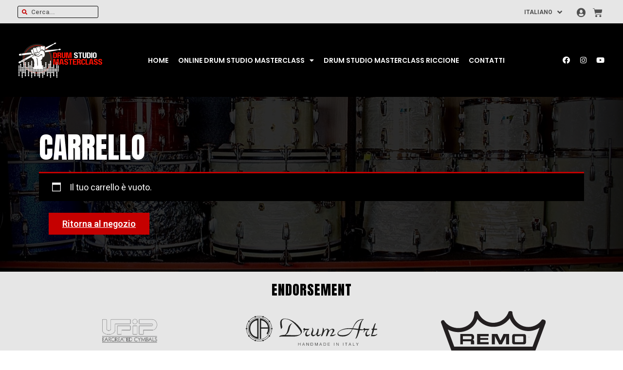

--- FILE ---
content_type: text/css
request_url: https://www.drumstudiomasterclass.com/wp-content/uploads/elementor/css/post-5484.css?ver=1674637033
body_size: 396
content:
.elementor-kit-5484{--e-global-color-primary:#C50000;--e-global-color-secondary:#000000;--e-global-color-text:#000000;--e-global-color-accent:#61CE70;--e-global-color-e2b6643:#FFFFFF;--e-global-color-7cfa925:#E6E6E6;--e-global-typography-primary-font-family:"Anton";--e-global-typography-primary-font-weight:500;--e-global-typography-primary-line-height:1em;--e-global-typography-secondary-font-family:"Roboto Slab";--e-global-typography-secondary-font-weight:400;--e-global-typography-text-font-family:"Roboto";--e-global-typography-text-font-weight:400;--e-global-typography-accent-font-family:"Roboto";--e-global-typography-accent-font-weight:500;color:var( --e-global-color-e2b6643 );font-family:"Roboto", Sans-serif;font-size:18px;line-height:1.2em;}.elementor-kit-5484 a{color:var( --e-global-color-primary );font-weight:bold;text-decoration:underline;}.elementor-kit-5484 h1{font-family:"Anton", Sans-serif;font-size:75px;font-weight:900;text-transform:uppercase;line-height:0.9em;}.elementor-kit-5484 button,.elementor-kit-5484 input[type="button"],.elementor-kit-5484 input[type="submit"],.elementor-kit-5484 .elementor-button{font-family:"Poppins", Sans-serif;font-weight:500;text-transform:uppercase;text-decoration:none;letter-spacing:0.5px;color:var( --e-global-color-e2b6643 );background-color:var( --e-global-color-primary );}.elementor-section.elementor-section-boxed > .elementor-container{max-width:1140px;}.e-con{--container-max-width:1140px;}.elementor-widget:not(:last-child){margin-bottom:20px;}.elementor-element{--widgets-spacing:20px;}{}h1.entry-title{display:var(--page-title-display);}.elementor-kit-5484 e-page-transition{background-color:#FFBC7D;}@media(max-width:1024px){.elementor-section.elementor-section-boxed > .elementor-container{max-width:1024px;}.e-con{--container-max-width:1024px;}}@media(max-width:767px){.elementor-section.elementor-section-boxed > .elementor-container{max-width:767px;}.e-con{--container-max-width:767px;}}

--- FILE ---
content_type: text/css
request_url: https://www.drumstudiomasterclass.com/wp-content/uploads/elementor/css/post-6.css?ver=1674637169
body_size: 262
content:
.elementor-6 .elementor-element.elementor-element-7236f128:not(.elementor-motion-effects-element-type-background), .elementor-6 .elementor-element.elementor-element-7236f128 > .elementor-motion-effects-container > .elementor-motion-effects-layer{background-image:url("https://www.drumstudiomasterclass.com/wp-content/uploads/2022/03/Sfondo_2.jpg");background-position:center center;background-repeat:no-repeat;background-size:cover;}.elementor-6 .elementor-element.elementor-element-7236f128 > .elementor-background-overlay{background-color:var( --e-global-color-secondary );opacity:0.8;transition:background 0.3s, border-radius 0.3s, opacity 0.3s;}.elementor-6 .elementor-element.elementor-element-7236f128{transition:background 0.3s, border 0.3s, border-radius 0.3s, box-shadow 0.3s;padding:5% 0% 5% 0%;}.elementor-6 .elementor-element.elementor-element-55e420a .elementor-heading-title{color:var( --e-global-color-e2b6643 );font-family:"Anton", Sans-serif;font-size:60px;font-weight:500;line-height:1em;}:root{--page-title-display:none;}@media(max-width:1024px){.elementor-6 .elementor-element.elementor-element-7236f128{padding:8% 3% 5% 3%;}}

--- FILE ---
content_type: text/css
request_url: https://www.drumstudiomasterclass.com/wp-content/uploads/elementor/css/post-1194.css?ver=1748104773
body_size: 2179
content:
.elementor-1194 .elementor-element.elementor-element-69c2c156:not(.elementor-motion-effects-element-type-background), .elementor-1194 .elementor-element.elementor-element-69c2c156 > .elementor-motion-effects-container > .elementor-motion-effects-layer{background-color:#E6E6E6;}.elementor-1194 .elementor-element.elementor-element-69c2c156{transition:background 0.3s, border 0.3s, border-radius 0.3s, box-shadow 0.3s;padding:0% 1% 0% 2%;z-index:100;}.elementor-1194 .elementor-element.elementor-element-69c2c156 > .elementor-background-overlay{transition:background 0.3s, border-radius 0.3s, opacity 0.3s;}.elementor-bc-flex-widget .elementor-1194 .elementor-element.elementor-element-25884f19.elementor-column .elementor-column-wrap{align-items:center;}.elementor-1194 .elementor-element.elementor-element-25884f19.elementor-column.elementor-element[data-element_type="column"] > .elementor-column-wrap.elementor-element-populated > .elementor-widget-wrap{align-content:center;align-items:center;}.elementor-1194 .elementor-element.elementor-element-23d0c8c .elementor-search-form__container{min-height:25px;}.elementor-1194 .elementor-element.elementor-element-23d0c8c .elementor-search-form__submit{min-width:25px;}body:not(.rtl) .elementor-1194 .elementor-element.elementor-element-23d0c8c .elementor-search-form__icon{padding-left:calc(25px / 3);}body.rtl .elementor-1194 .elementor-element.elementor-element-23d0c8c .elementor-search-form__icon{padding-right:calc(25px / 3);}.elementor-1194 .elementor-element.elementor-element-23d0c8c .elementor-search-form__input, .elementor-1194 .elementor-element.elementor-element-23d0c8c.elementor-search-form--button-type-text .elementor-search-form__submit{padding-left:calc(25px / 3);padding-right:calc(25px / 3);}.elementor-1194 .elementor-element.elementor-element-23d0c8c .elementor-search-form__icon{--e-search-form-icon-size-minimal:11px;}.elementor-1194 .elementor-element.elementor-element-23d0c8c input[type="search"].elementor-search-form__input{font-family:"Roboto", Sans-serif;font-size:13px;font-weight:500;}.elementor-1194 .elementor-element.elementor-element-23d0c8c .elementor-search-form__input,
					.elementor-1194 .elementor-element.elementor-element-23d0c8c .elementor-search-form__icon,
					.elementor-1194 .elementor-element.elementor-element-23d0c8c .elementor-lightbox .dialog-lightbox-close-button,
					.elementor-1194 .elementor-element.elementor-element-23d0c8c .elementor-lightbox .dialog-lightbox-close-button:hover,
					.elementor-1194 .elementor-element.elementor-element-23d0c8c.elementor-search-form--skin-full_screen input[type="search"].elementor-search-form__input{color:var( --e-global-color-secondary );fill:var( --e-global-color-secondary );}.elementor-1194 .elementor-element.elementor-element-23d0c8c:not(.elementor-search-form--skin-full_screen) .elementor-search-form__container{border-color:var( --e-global-color-secondary );border-width:1px 1px 1px 1px;border-radius:3px;}.elementor-1194 .elementor-element.elementor-element-23d0c8c.elementor-search-form--skin-full_screen input[type="search"].elementor-search-form__input{border-color:var( --e-global-color-secondary );border-width:1px 1px 1px 1px;border-radius:3px;}.elementor-bc-flex-widget .elementor-1194 .elementor-element.elementor-element-24f32cfc.elementor-column .elementor-column-wrap{align-items:center;}.elementor-1194 .elementor-element.elementor-element-24f32cfc.elementor-column.elementor-element[data-element_type="column"] > .elementor-column-wrap.elementor-element-populated > .elementor-widget-wrap{align-content:center;align-items:center;}.elementor-1194 .elementor-element.elementor-element-24f32cfc > .elementor-element-populated{margin:6px 0px 0px 0px;--e-column-margin-right:0px;--e-column-margin-left:0px;}.elementor-1194 .elementor-element.elementor-element-24f32cfc > .elementor-element-populated > .elementor-widget-wrap{padding:0px 10px 0px 0px;}.elementor-1194 .elementor-element.elementor-element-35b0b196 .elementor-icon-wrapper{text-align:center;}.elementor-1194 .elementor-element.elementor-element-35b0b196.elementor-view-stacked .elementor-icon{background-color:#505050;}.elementor-1194 .elementor-element.elementor-element-35b0b196.elementor-view-framed .elementor-icon, .elementor-1194 .elementor-element.elementor-element-35b0b196.elementor-view-default .elementor-icon{color:#505050;border-color:#505050;}.elementor-1194 .elementor-element.elementor-element-35b0b196.elementor-view-framed .elementor-icon, .elementor-1194 .elementor-element.elementor-element-35b0b196.elementor-view-default .elementor-icon svg{fill:#505050;}.elementor-1194 .elementor-element.elementor-element-35b0b196 .elementor-icon{font-size:19px;}.elementor-bc-flex-widget .elementor-1194 .elementor-element.elementor-element-86d30a2.elementor-column .elementor-column-wrap{align-items:center;}.elementor-1194 .elementor-element.elementor-element-86d30a2.elementor-column.elementor-element[data-element_type="column"] > .elementor-column-wrap.elementor-element-populated > .elementor-widget-wrap{align-content:center;align-items:center;}.elementor-1194 .elementor-element.elementor-element-86d30a2 > .elementor-element-populated > .elementor-widget-wrap{padding:0% 1% 0% 0%;}.elementor-1194 .elementor-element.elementor-element-5c21f399{--main-alignment:left;--divider-style:solid;--subtotal-divider-style:solid;--elementor-remove-from-cart-button:none;--remove-from-cart-button:block;--toggle-button-icon-color:#505050;--toggle-button-border-color:#C5000000;--toggle-button-icon-hover-color:#505050;--toggle-button-hover-border-color:#C5000000;--toggle-icon-size:20px;--items-indicator-background-color:#000000;--cart-border-style:none;--cart-close-button-color:var( --e-global-color-text );--cart-close-button-hover-color:var( --e-global-color-text );--menu-cart-subtotal-color:var( --e-global-color-text );--product-variations-color:var( --e-global-color-text );--product-price-color:var( --e-global-color-text );--divider-color:var( --e-global-color-primary );--subtotal-divider-color:var( --e-global-color-primary );--divider-width:1px;--subtotal-divider-top-width:1px;--subtotal-divider-right-width:1px;--subtotal-divider-bottom-width:1px;--subtotal-divider-left-width:1px;--cart-footer-layout:1fr;--products-max-height-sidecart:calc(100vh - 300px);--products-max-height-minicart:calc(100vh - 450px);--view-cart-button-text-color:var( --e-global-color-text );--view-cart-button-background-color:var( --e-global-color-e2b6643 );--view-cart-button-hover-text-color:var( --e-global-color-e2b6643 );--view-cart-button-hover-background-color:var( --e-global-color-primary );--checkout-button-text-color:var( --e-global-color-e2b6643 );--checkout-button-background-color:var( --e-global-color-primary );--checkout-button-hover-text-color:var( --e-global-color-text );--checkout-button-hover-background-color:var( --e-global-color-e2b6643 );--empty-message-color:var( --e-global-color-text );}.elementor-1194 .elementor-element.elementor-element-5c21f399 .widget_shopping_cart_content{--subtotal-divider-left-width:0;--subtotal-divider-right-width:0;}.elementor-1194 .elementor-element.elementor-element-5c21f399 .elementor-menu-cart__product-name a{font-family:"Anton", Sans-serif;font-size:18px;font-weight:500;text-transform:uppercase;text-decoration:none;line-height:1em;color:var( --e-global-color-primary );}.elementor-1194 .elementor-element.elementor-element-5c21f399 .elementor-menu-cart__product-price{font-family:var( --e-global-typography-text-font-family ), Sans-serif;font-weight:var( --e-global-typography-text-font-weight );}.elementor-1194 .elementor-element.elementor-element-5c21f399 .elementor-menu-cart__footer-buttons .elementor-button{font-family:"Poppins", Sans-serif;font-weight:600;text-transform:uppercase;line-height:1em;}.elementor-1194 .elementor-element.elementor-element-5c21f399 .elementor-menu-cart__footer-buttons a.elementor-button--view-cart{font-family:"Poppins", Sans-serif;font-weight:600;text-transform:uppercase;}.elementor-1194 .elementor-element.elementor-element-5c21f399 .elementor-menu-cart__footer-buttons .elementor-button--view-cart:hover{border-color:var( --e-global-color-primary );}.elementor-1194 .elementor-element.elementor-element-5c21f399 .elementor-button--view-cart{border-style:solid;border-width:1px 1px 1px 1px;border-color:var( --e-global-color-primary );}.elementor-1194 .elementor-element.elementor-element-5c21f399 .elementor-menu-cart__footer-buttons .elementor-button--checkout:hover{border-color:var( --e-global-color-primary );}.elementor-1194 .elementor-element.elementor-element-5c21f399 .elementor-button--checkout{border-style:solid;border-width:1px 1px 1px 1px;border-color:var( --e-global-color-primary );}.elementor-1194 .elementor-element.elementor-element-5c21f399 .woocommerce-mini-cart__empty-message{font-family:"Roboto", Sans-serif;font-weight:400;}.elementor-1194 .elementor-element.elementor-element-5c21f399 > .elementor-widget-container{margin:-1px 0px -4px 0px;padding:0px 0px 0px 0px;}.elementor-1194 .elementor-element.elementor-element-3c04ba0c:not(.elementor-motion-effects-element-type-background), .elementor-1194 .elementor-element.elementor-element-3c04ba0c > .elementor-motion-effects-container > .elementor-motion-effects-layer{background-color:var( --e-global-color-secondary );}.elementor-1194 .elementor-element.elementor-element-3c04ba0c{transition:background 0.3s, border 0.3s, border-radius 0.3s, box-shadow 0.3s;padding:0% 1% 0% 3%;z-index:1;}.elementor-1194 .elementor-element.elementor-element-3c04ba0c > .elementor-background-overlay{transition:background 0.3s, border-radius 0.3s, opacity 0.3s;}.elementor-bc-flex-widget .elementor-1194 .elementor-element.elementor-element-113eaeb4.elementor-column .elementor-column-wrap{align-items:center;}.elementor-1194 .elementor-element.elementor-element-113eaeb4.elementor-column.elementor-element[data-element_type="column"] > .elementor-column-wrap.elementor-element-populated > .elementor-widget-wrap{align-content:center;align-items:center;}.elementor-1194 .elementor-element.elementor-element-113eaeb4 > .elementor-element-populated > .elementor-widget-wrap{padding:15px 0px 15px 0px;}.elementor-1194 .elementor-element.elementor-element-4863d1dc{text-align:left;}.elementor-1194 .elementor-element.elementor-element-4863d1dc img{width:100%;max-width:100%;height:121px;}.elementor-bc-flex-widget .elementor-1194 .elementor-element.elementor-element-327fc6f.elementor-column .elementor-column-wrap{align-items:center;}.elementor-1194 .elementor-element.elementor-element-327fc6f.elementor-column.elementor-element[data-element_type="column"] > .elementor-column-wrap.elementor-element-populated > .elementor-widget-wrap{align-content:center;align-items:center;}.elementor-1194 .elementor-element.elementor-element-327fc6f > .elementor-element-populated > .elementor-widget-wrap{padding:0px 0px 0px 10px;}.elementor-1194 .elementor-element.elementor-element-14ab6048 .elementor-menu-toggle{margin:0 auto;}.elementor-1194 .elementor-element.elementor-element-14ab6048 .elementor-nav-menu .elementor-item{font-family:"Poppins", Sans-serif;font-size:14px;font-weight:600;text-transform:uppercase;text-decoration:none;}.elementor-1194 .elementor-element.elementor-element-14ab6048 .elementor-nav-menu--main .elementor-item{color:#FFFFFF;fill:#FFFFFF;padding-left:10px;padding-right:10px;}.elementor-1194 .elementor-element.elementor-element-14ab6048 .elementor-nav-menu--main .elementor-item:hover,
					.elementor-1194 .elementor-element.elementor-element-14ab6048 .elementor-nav-menu--main .elementor-item.elementor-item-active,
					.elementor-1194 .elementor-element.elementor-element-14ab6048 .elementor-nav-menu--main .elementor-item.highlighted,
					.elementor-1194 .elementor-element.elementor-element-14ab6048 .elementor-nav-menu--main .elementor-item:focus{color:var( --e-global-color-primary );fill:var( --e-global-color-primary );}.elementor-1194 .elementor-element.elementor-element-14ab6048 .elementor-nav-menu--main .elementor-item.elementor-item-active{color:var( --e-global-color-primary );}.elementor-1194 .elementor-element.elementor-element-14ab6048 .elementor-nav-menu--dropdown a, .elementor-1194 .elementor-element.elementor-element-14ab6048 .elementor-menu-toggle{color:var( --e-global-color-text );}.elementor-1194 .elementor-element.elementor-element-14ab6048 .elementor-nav-menu--dropdown a:hover,
					.elementor-1194 .elementor-element.elementor-element-14ab6048 .elementor-nav-menu--dropdown a.elementor-item-active,
					.elementor-1194 .elementor-element.elementor-element-14ab6048 .elementor-nav-menu--dropdown a.highlighted{background-color:var( --e-global-color-primary );}.elementor-1194 .elementor-element.elementor-element-14ab6048 .elementor-nav-menu--dropdown .elementor-item, .elementor-1194 .elementor-element.elementor-element-14ab6048 .elementor-nav-menu--dropdown  .elementor-sub-item{font-family:"Poppins", Sans-serif;font-size:12px;font-weight:600;text-transform:uppercase;text-decoration:none;}.elementor-1194 .elementor-element.elementor-element-14ab6048 .elementor-nav-menu--dropdown a{padding-left:5px;padding-right:5px;padding-top:10px;padding-bottom:10px;}.elementor-bc-flex-widget .elementor-1194 .elementor-element.elementor-element-581894fa.elementor-column .elementor-column-wrap{align-items:center;}.elementor-1194 .elementor-element.elementor-element-581894fa.elementor-column.elementor-element[data-element_type="column"] > .elementor-column-wrap.elementor-element-populated > .elementor-widget-wrap{align-content:center;align-items:center;}.elementor-1194 .elementor-element.elementor-element-610d50fc{--grid-template-columns:repeat(0, auto);--icon-size:15px;--grid-column-gap:5px;--grid-row-gap:0px;}.elementor-1194 .elementor-element.elementor-element-610d50fc .elementor-widget-container{text-align:right;}.elementor-1194 .elementor-element.elementor-element-610d50fc .elementor-social-icon{background-color:#FFFFFF00;}.elementor-1194 .elementor-element.elementor-element-610d50fc .elementor-social-icon i{color:#FFFFFF;}.elementor-1194 .elementor-element.elementor-element-610d50fc .elementor-social-icon svg{fill:#FFFFFF;}.elementor-1194 .elementor-element.elementor-element-610d50fc .elementor-social-icon:hover{background-color:#C50000;}.elementor-1194 .elementor-element.elementor-element-577126b:not(.elementor-motion-effects-element-type-background), .elementor-1194 .elementor-element.elementor-element-577126b > .elementor-motion-effects-container > .elementor-motion-effects-layer{background-color:var( --e-global-color-secondary );}.elementor-1194 .elementor-element.elementor-element-577126b{transition:background 0.3s, border 0.3s, border-radius 0.3s, box-shadow 0.3s;padding:0% 1% 0% 3%;z-index:1;}.elementor-1194 .elementor-element.elementor-element-577126b > .elementor-background-overlay{transition:background 0.3s, border-radius 0.3s, opacity 0.3s;}.elementor-bc-flex-widget .elementor-1194 .elementor-element.elementor-element-010c28b.elementor-column .elementor-column-wrap{align-items:center;}.elementor-1194 .elementor-element.elementor-element-010c28b.elementor-column.elementor-element[data-element_type="column"] > .elementor-column-wrap.elementor-element-populated > .elementor-widget-wrap{align-content:center;align-items:center;}.elementor-1194 .elementor-element.elementor-element-010c28b > .elementor-element-populated > .elementor-widget-wrap{padding:15px 0px 15px 0px;}.elementor-1194 .elementor-element.elementor-element-0fcbaeb{text-align:left;}.elementor-1194 .elementor-element.elementor-element-0fcbaeb img{width:45%;}.elementor-bc-flex-widget .elementor-1194 .elementor-element.elementor-element-25e271e.elementor-column .elementor-column-wrap{align-items:center;}.elementor-1194 .elementor-element.elementor-element-25e271e.elementor-column.elementor-element[data-element_type="column"] > .elementor-column-wrap.elementor-element-populated > .elementor-widget-wrap{align-content:center;align-items:center;}.elementor-1194 .elementor-element.elementor-element-c78d828{--grid-template-columns:repeat(0, auto);--icon-size:20px;--grid-column-gap:5px;--grid-row-gap:0px;}.elementor-1194 .elementor-element.elementor-element-c78d828 .elementor-widget-container{text-align:right;}.elementor-1194 .elementor-element.elementor-element-c78d828 .elementor-social-icon{background-color:#FFFFFF00;}.elementor-1194 .elementor-element.elementor-element-c78d828 .elementor-social-icon i{color:#FFFFFF;}.elementor-1194 .elementor-element.elementor-element-c78d828 .elementor-social-icon svg{fill:#FFFFFF;}.elementor-1194 .elementor-element.elementor-element-c78d828 .elementor-social-icon:hover{background-color:#C50000;}.elementor-bc-flex-widget .elementor-1194 .elementor-element.elementor-element-718af4f.elementor-column .elementor-column-wrap{align-items:center;}.elementor-1194 .elementor-element.elementor-element-718af4f.elementor-column.elementor-element[data-element_type="column"] > .elementor-column-wrap.elementor-element-populated > .elementor-widget-wrap{align-content:center;align-items:center;}.elementor-1194 .elementor-element.elementor-element-6ce63ca .elementor-icon-wrapper{text-align:center;}@media(min-width:768px){.elementor-1194 .elementor-element.elementor-element-25884f19{width:15%;}.elementor-1194 .elementor-element.elementor-element-12b93ec{width:68%;}.elementor-1194 .elementor-element.elementor-element-6ee6372c{width:10%;}.elementor-1194 .elementor-element.elementor-element-24f32cfc{width:2.997%;}.elementor-1194 .elementor-element.elementor-element-86d30a2{width:4%;}.elementor-1194 .elementor-element.elementor-element-113eaeb4{width:14%;}.elementor-1194 .elementor-element.elementor-element-327fc6f{width:74%;}.elementor-1194 .elementor-element.elementor-element-581894fa{width:11.332%;}.elementor-1194 .elementor-element.elementor-element-010c28b{width:12%;}.elementor-1194 .elementor-element.elementor-element-25e271e{width:15%;}.elementor-1194 .elementor-element.elementor-element-718af4f{width:72.332%;}}@media(max-width:1024px) and (min-width:768px){.elementor-1194 .elementor-element.elementor-element-25884f19{width:25%;}.elementor-1194 .elementor-element.elementor-element-12b93ec{width:49%;}.elementor-1194 .elementor-element.elementor-element-6ee6372c{width:16%;}.elementor-1194 .elementor-element.elementor-element-24f32cfc{width:5%;}.elementor-1194 .elementor-element.elementor-element-86d30a2{width:5%;}.elementor-1194 .elementor-element.elementor-element-113eaeb4{width:25%;}.elementor-1194 .elementor-element.elementor-element-327fc6f{width:54%;}.elementor-1194 .elementor-element.elementor-element-581894fa{width:21%;}.elementor-1194 .elementor-element.elementor-element-010c28b{width:25%;}.elementor-1194 .elementor-element.elementor-element-25e271e{width:67%;}.elementor-1194 .elementor-element.elementor-element-718af4f{width:8%;}}@media(max-width:1024px){.elementor-1194 .elementor-element.elementor-element-69c2c156{margin-top:0px;margin-bottom:0px;padding:0px 0px 0px 0px;}.elementor-1194 .elementor-element.elementor-element-3c04ba0c{margin-top:0px;margin-bottom:0px;}.elementor-1194 .elementor-element.elementor-element-577126b{margin-top:0px;margin-bottom:0px;}.elementor-1194 .elementor-element.elementor-element-0fcbaeb img{width:100%;}.elementor-1194 .elementor-element.elementor-element-6ce63ca .elementor-icon-wrapper{text-align:center;}.elementor-1194 .elementor-element.elementor-element-6ce63ca .elementor-icon{font-size:20px;}.elementor-1194 .elementor-element.elementor-element-6ce63ca > .elementor-widget-container{margin:5px 0px 0px 0px;}}@media(max-width:767px){.elementor-1194 .elementor-element.elementor-element-25884f19{width:35%;}.elementor-1194 .elementor-element.elementor-element-12b93ec{width:2%;}.elementor-1194 .elementor-element.elementor-element-6ee6372c{width:38%;}.elementor-1194 .elementor-element.elementor-element-24f32cfc{width:12%;}.elementor-1194 .elementor-element.elementor-element-35b0b196 .elementor-icon-wrapper{text-align:right;}.elementor-1194 .elementor-element.elementor-element-86d30a2{width:7%;}.elementor-1194 .elementor-element.elementor-element-5c21f399{--main-alignment:right;}.elementor-1194 .elementor-element.elementor-element-5c21f399 .elementor-menu-cart__product-name a{font-size:22px;}.elementor-1194 .elementor-element.elementor-element-3c04ba0c{margin-top:0px;margin-bottom:-110px;padding:50px 20px 0px 20px;}.elementor-1194 .elementor-element.elementor-element-113eaeb4{width:50%;}.elementor-1194 .elementor-element.elementor-element-010c28b{width:36%;}.elementor-1194 .elementor-element.elementor-element-0fcbaeb img{width:100%;}.elementor-1194 .elementor-element.elementor-element-25e271e{width:48%;}.elementor-1194 .elementor-element.elementor-element-25e271e > .elementor-element-populated > .elementor-widget-wrap{padding:0px 0px 0px 0px;}.elementor-1194 .elementor-element.elementor-element-c78d828{--icon-size:18px;--grid-column-gap:2px;}.elementor-1194 .elementor-element.elementor-element-718af4f{width:15%;}}

--- FILE ---
content_type: text/css
request_url: https://www.drumstudiomasterclass.com/wp-content/uploads/elementor/css/post-5526.css?ver=1674637034
body_size: 1015
content:
.elementor-5526 .elementor-element.elementor-element-b42fc2b:not(.elementor-motion-effects-element-type-background), .elementor-5526 .elementor-element.elementor-element-b42fc2b > .elementor-motion-effects-container > .elementor-motion-effects-layer{background-color:var( --e-global-color-7cfa925 );}.elementor-5526 .elementor-element.elementor-element-b42fc2b{transition:background 0.3s, border 0.3s, border-radius 0.3s, box-shadow 0.3s;padding:1% 0% 1% 0%;}.elementor-5526 .elementor-element.elementor-element-b42fc2b > .elementor-background-overlay{transition:background 0.3s, border-radius 0.3s, opacity 0.3s;}.elementor-5526 .elementor-element.elementor-element-29a5a598{text-align:center;}.elementor-5526 .elementor-element.elementor-element-29a5a598 .elementor-heading-title{color:var( --e-global-color-text );font-family:"Anton", Sans-serif;font-size:28px;font-weight:100;text-transform:uppercase;letter-spacing:1px;}.elementor-bc-flex-widget .elementor-5526 .elementor-element.elementor-element-31be33d3.elementor-column .elementor-column-wrap{align-items:center;}.elementor-5526 .elementor-element.elementor-element-31be33d3.elementor-column.elementor-element[data-element_type="column"] > .elementor-column-wrap.elementor-element-populated > .elementor-widget-wrap{align-content:center;align-items:center;}.elementor-5526 .elementor-element.elementor-element-3879a58f{text-align:center;}.elementor-5526 .elementor-element.elementor-element-3879a58f img{width:50%;}.elementor-bc-flex-widget .elementor-5526 .elementor-element.elementor-element-b53e884.elementor-column .elementor-column-wrap{align-items:center;}.elementor-5526 .elementor-element.elementor-element-b53e884.elementor-column.elementor-element[data-element_type="column"] > .elementor-column-wrap.elementor-element-populated > .elementor-widget-wrap{align-content:center;align-items:center;}.elementor-5526 .elementor-element.elementor-element-78035ae{text-align:center;}.elementor-5526 .elementor-element.elementor-element-78035ae img{width:90%;}.elementor-bc-flex-widget .elementor-5526 .elementor-element.elementor-element-af8395e.elementor-column .elementor-column-wrap{align-items:center;}.elementor-5526 .elementor-element.elementor-element-af8395e.elementor-column.elementor-element[data-element_type="column"] > .elementor-column-wrap.elementor-element-populated > .elementor-widget-wrap{align-content:center;align-items:center;}.elementor-5526 .elementor-element.elementor-element-6d731a43{text-align:center;}.elementor-5526 .elementor-element.elementor-element-6d731a43 img{width:61%;}.elementor-5526 .elementor-element.elementor-element-12ed00ae:not(.elementor-motion-effects-element-type-background), .elementor-5526 .elementor-element.elementor-element-12ed00ae > .elementor-motion-effects-container > .elementor-motion-effects-layer{background-color:#000000;}.elementor-5526 .elementor-element.elementor-element-12ed00ae{transition:background 0.3s, border 0.3s, border-radius 0.3s, box-shadow 0.3s;padding:1% 5% 1% 5%;}.elementor-5526 .elementor-element.elementor-element-12ed00ae > .elementor-background-overlay{transition:background 0.3s, border-radius 0.3s, opacity 0.3s;}.elementor-5526 .elementor-element.elementor-element-15359537 > .elementor-column-wrap > .elementor-widget-wrap > .elementor-widget:not(.elementor-widget__width-auto):not(.elementor-widget__width-initial):not(:last-child):not(.elementor-absolute){margin-bottom:10px;}.elementor-5526 .elementor-element.elementor-element-98a8a01{text-align:center;}.elementor-5526 .elementor-element.elementor-element-98a8a01 .elementor-heading-title{color:var( --e-global-color-e2b6643 );font-family:"Anton", Sans-serif;font-size:20px;font-weight:500;line-height:1em;letter-spacing:1px;}.elementor-5526 .elementor-element.elementor-element-5fb42b7d .elementor-nav-menu .elementor-item{font-family:"Roboto", Sans-serif;font-size:14px;font-weight:400;text-decoration:none;}.elementor-5526 .elementor-element.elementor-element-5fb42b7d .elementor-nav-menu--main .elementor-item{color:#FFFFFF;fill:#FFFFFF;padding-left:15px;padding-right:15px;padding-top:5px;padding-bottom:5px;}.elementor-5526 .elementor-element.elementor-element-5fb42b7d .elementor-nav-menu--main .elementor-item:hover,
					.elementor-5526 .elementor-element.elementor-element-5fb42b7d .elementor-nav-menu--main .elementor-item.elementor-item-active,
					.elementor-5526 .elementor-element.elementor-element-5fb42b7d .elementor-nav-menu--main .elementor-item.highlighted,
					.elementor-5526 .elementor-element.elementor-element-5fb42b7d .elementor-nav-menu--main .elementor-item:focus{color:#C50000;fill:#C50000;}.elementor-5526 .elementor-element.elementor-element-5fb42b7d .elementor-nav-menu--main .elementor-item.elementor-item-active{color:var( --e-global-color-e2b6643 );}.elementor-5526 .elementor-element.elementor-element-5fb42b7d{--e-nav-menu-horizontal-menu-item-margin:calc( 0px / 2 );}.elementor-5526 .elementor-element.elementor-element-5fb42b7d .elementor-nav-menu--main:not(.elementor-nav-menu--layout-horizontal) .elementor-nav-menu > li:not(:last-child){margin-bottom:0px;}.elementor-5526 .elementor-element.elementor-element-11b865ea{--grid-template-columns:repeat(0, auto);--icon-size:15px;--grid-column-gap:10px;}.elementor-5526 .elementor-element.elementor-element-11b865ea .elementor-widget-container{text-align:center;}.elementor-5526 .elementor-element.elementor-element-11b865ea .elementor-social-icon{background-color:var( --e-global-color-secondary );}.elementor-5526 .elementor-element.elementor-element-11b865ea .elementor-social-icon i{color:var( --e-global-color-e2b6643 );}.elementor-5526 .elementor-element.elementor-element-11b865ea .elementor-social-icon svg{fill:var( --e-global-color-e2b6643 );}.elementor-5526 .elementor-element.elementor-element-11b865ea .elementor-social-icon:hover{background-color:var( --e-global-color-primary );}.elementor-5526 .elementor-element.elementor-element-11b865ea > .elementor-widget-container{padding:1% 0% 0% 0%;}.elementor-5526 .elementor-element.elementor-element-4bedcabc{text-align:center;color:var( --e-global-color-e2b6643 );font-family:"Roboto", Sans-serif;font-size:12px;text-decoration:none;}.elementor-5526 .elementor-element.elementor-element-6d72e552 .elementor-icon-wrapper{text-align:right;}.elementor-5526 .elementor-element.elementor-element-6d72e552.elementor-view-stacked .elementor-icon{background-color:var( --e-global-color-e2b6643 );}.elementor-5526 .elementor-element.elementor-element-6d72e552.elementor-view-framed .elementor-icon, .elementor-5526 .elementor-element.elementor-element-6d72e552.elementor-view-default .elementor-icon{color:var( --e-global-color-e2b6643 );border-color:var( --e-global-color-e2b6643 );}.elementor-5526 .elementor-element.elementor-element-6d72e552.elementor-view-framed .elementor-icon, .elementor-5526 .elementor-element.elementor-element-6d72e552.elementor-view-default .elementor-icon svg{fill:var( --e-global-color-e2b6643 );}.elementor-5526 .elementor-element.elementor-element-6d72e552 .elementor-icon{font-size:20px;border-width:1px 1px 1px 1px;}body:not(.rtl) .elementor-5526 .elementor-element.elementor-element-6d72e552{right:1%;}body.rtl .elementor-5526 .elementor-element.elementor-element-6d72e552{left:1%;}.elementor-5526 .elementor-element.elementor-element-6d72e552{bottom:1%;}@media(max-width:1024px){.elementor-5526 .elementor-element.elementor-element-727dd4d2 > .elementor-column-wrap > .elementor-widget-wrap > .elementor-widget:not(.elementor-widget__width-auto):not(.elementor-widget__width-initial):not(:last-child):not(.elementor-absolute){margin-bottom:10px;}.elementor-5526 .elementor-element.elementor-element-98a8a01 > .elementor-widget-container{padding:2% 0% 0% 0%;}}@media(max-width:767px){.elementor-5526 .elementor-element.elementor-element-b42fc2b{padding:1% 0% 0% 0%;}.elementor-5526 .elementor-element.elementor-element-29a5a598{text-align:center;}.elementor-5526 .elementor-element.elementor-element-31be33d3{width:50%;}.elementor-5526 .elementor-element.elementor-element-3879a58f img{width:80%;}.elementor-5526 .elementor-element.elementor-element-b53e884{width:50%;}.elementor-5526 .elementor-element.elementor-element-78035ae img{width:80%;}.elementor-5526 .elementor-element.elementor-element-af8395e{width:50%;}.elementor-5526 .elementor-element.elementor-element-6d731a43 img{width:80%;}.elementor-5526 .elementor-element.elementor-element-98a8a01 > .elementor-widget-container{padding:5% 0% 0% 0%;}}

--- FILE ---
content_type: text/css
request_url: https://www.drumstudiomasterclass.com/wp-content/themes/hello-theme-child-master/style.css?ver=1.0.0
body_size: 2061
content:
/* 
Theme Name: S99 Child
Theme URI: https://studio99.sm
Description: S99 Child is a child theme of S99, created by Studio99 team
Author: Studio99 Team
Author URI: https://studio99.sm
Template: hello-elementor
Version: 1.0.1
Text Domain: hello-elementor-child
License: GNU General Public License v3 or later.
License URI: https://www.gnu.org/licenses/gpl-3.0.html
Tags: flexible-header, custom-colors, custom-menu, custom-logo, editor-style, featured-images, rtl-language-support, threaded-comments, translation-ready
*/

div.paypal-buttons {
	margin: auto;
	display: block !important;
	overflow: auto;
	margin-top: 20px;
}

@media only screen and (max-width: 468px) {
	#add_payment_method #payment ul.payment_methods li input, .woocommerce-cart #payment ul.payment_methods li input, .woocommerce-checkout #payment ul.payment_methods li input {
    	margin: 0 0.1em 0 0;
	}
	.elenco li.elementor-icon-list-item.elementor-inline-item {
    	margin: 5px 0;
	}
	.woocommerce .woocommerce-error .button, .woocommerce .woocommerce-info .button, .woocommerce .woocommerce-message .button, .woocommerce-page .woocommerce-error .button, .woocommerce-page .woocommerce-info .button, .woocommerce-page .woocommerce-message .button {
    	float: initial;
	}
	.coupon {
    	display: inline-grid !important;
		float: left !important;
	}
.woocommerce button.button {
    	font-size: 13px !important;
	}
	input#coupon_code {
    	width: 100% !important;
		margin-bottom: 7px;
	}
	.coupon button.button {
    	width: 100% !important;
	}
	button.button {
    	margin-left: 0 !important;
	}
}

.elementor-menu-cart__toggle .elementor-button {
    padding: 0;
}

.tinv-wishlist .tinvwl_add_to_wishlist_button.tinvwl-icon-heart:before, .woocommerce ul.products li.product a.tinvwl-button.tinvwl_add_to_wishlist_button.tinvwl-icon-heart:before, .woocommerce-page ul.products li.product a.tinvwl-button.tinvwl-icon-heart.tinvwl_add_to_wishlist_button:before, a.wishlist_products_counter.top_wishlist-heart:before, span.wishlist_products_counter.top_wishlist-heart:before, a.sidr-class-wishlist_products_counter.sidr-class-top_wishlist-heart:before {
    font-size: 25px;
}

.elementor-widget-testimonial-carousel .elementor-testimonial__image img {
    display: none;
}

.elementor-252 .elementor-element.elementor-element-89587e6 .elementor-testimonial__name, .elementor-252 .elementor-element.elementor-element-89587e6 .elementor-testimonial__title {
    text-align: left;
}

.elementor-testimonial--skin-bubble .elementor-testimonial__content {
    background-color: white;
    border-radius: 5px;
}

.elementor-testimonial--skin-bubble .elementor-testimonial__content:after {
    background-color: white;
}

.elementor-widget-testimonial-carousel .elementor-swiper-button-prev {
    left: -20px;
}

.elementor-widget-testimonial-carousel .elementor-swiper-button-next {
    right: -20px;
}

.elementor-252 .elementor-element.elementor-element-89587e6.elementor-testimonial--layout-image_left .elementor-testimonial__footer {
    padding-top: 10px;
}

.elementor-1194 .elementor-element.elementor-element-14ab6048 .elementor-nav-menu--dropdown a {
    padding-right: 15px;
}

.to-the-top {
    max-width: 50px;
}

.woocommerce-MyAccount-navigation a {
    text-decoration: none !important;
}

li.woocommerce-MyAccount-navigation-link.woocommerce-MyAccount-navigation-link--downloads {
    display: none;
}

.woocommerce #respond input#submit, .woocommerce a.button, .woocommerce button.button, .woocommerce input.button {
    margin: 20px;
    color: white;
    background-color: #c50000;
	padding: 0.618em 1.5em;
	font-weight: 600;
	border: 1px solid #c50000;
}

.woocommerce #respond input#submit:hover, .woocommerce a.button:hover, .woocommerce button.button:hover, .woocommerce input.button:hover {
    background-color: transparent;
    color: white;
}

.woocommerce-info {
    border-top-color: #c50000;
}

.woocommerce-error, .woocommerce-info, .woocommerce-message {
    background-color: black;
    color: white;
}

.single-product .woocommerce-error {
	margin: 0;
}

.woocommerce-info::before {
    color: white;
}

.no_line a {
    text-decoration: none !important;
}

span.wpml-ls-native {
    text-transform: uppercase;
    font-size: 12px;
	color: #505050;
}

a.js-wpml-ls-item-toggle.wpml-ls-item-toggle {
    text-decoration: none;
}

.wpml-ls-legacy-dropdown-click a, .wpml-ls-legacy-dropdown a {
    border: none;
    background-color: transparent;
}

.wpml-ls-legacy-dropdown a.wpml-ls-item-toggle:after {
    content: "\f107";
    font-family: 'Font Awesome 5 Free';
    font-weight: 900;
    border: none;
    border-top: none;
    right: 15px;
    top: calc(50% - 0.46em);
    color: #505050;
    font-size: 16px;
}

.wpml-ls-legacy-dropdown .wpml-ls-current-language:hover>a, .wpml-ls-legacy-dropdown a:focus, .wpml-ls-legacy-dropdown a:hover {
    background: transparent;
}

a.js-wpml-ls-item-toggle.wpml-ls-item-toggle {
    text-align: right;
}

.wpml-ls-legacy-dropdown .wpml-ls-sub-menu {
    right: 25px;
    text-align: right;
}

td.product-thumbnail, th.product-thumbnail {
    display: none;
}

table tbody>tr:nth-child(odd)>td, table tbody>tr:nth-child(odd)>th, table tbody tr:hover>td, table tbody tr:hover>th {
    background-color: transparent;
}

th {
    text-transform: uppercase;
}

.coupon {
    display: flex;
    align-items: center;
}

.woocommerce table.cart td.actions .input-text, .woocommerce-page #content table.cart td.actions .input-text, .woocommerce-page table.cart td.actions .input-text {
    width: 100%;
}

.woocommerce button.button {
    margin: 10px;
}

.woocommerce a.button.alt {
    background-color: #c50000;
    text-transform: uppercase;
}

.woocommerce a.button.alt:hover {
	background-color: transparent;
}

.fa-search:before {
    color: #c50000;
}

.elementor-menu-cart--items-indicator-bubble .elementor-menu-cart__toggle .elementor-button-icon[data-counter]:before {
    background-color: #c50000;
}

.elementor-search-form__container:not(.elementor-search-form--full-screen) {
	background: transparent;
}

.elementor-search-form--skin-minimal .elementor-search-form__icon {
    opacity: 1;
}

input.elementor-search-form__input::-webkit-search-cancel-button {
    display: none;
}

.wpml-ls-legacy-dropdown .wpml-ls-sub-menu {
    background-color: #e6e6e6;
	border-top: 1px solid #c50000;
}

.woocommerce-message {
    border-top-color: #009300;
}

.woocommerce-message::before {
    color: #009300;
}

.woocommerce .col2-set .col-1, .woocommerce-page .col2-set .col-1 {
    width: 100%;
}

h3#order_review_heading {
    padding-top: 50px;
}

#add_payment_method #payment, .woocommerce-cart #payment, .woocommerce-checkout #payment {
    background: black;
	border: 1px solid #c50000;
}

#add_payment_method #payment ul.payment_methods li img, .woocommerce-cart #payment ul.payment_methods li img, .woocommerce-checkout #payment ul.payment_methods li img {
    vertical-align: baseline;
	margin: -10px 15px 0 0.5em;
}

#add_payment_method #payment .payment_method_paypal img, .woocommerce-cart #payment .payment_method_paypal img, .woocommerce-checkout #payment .payment_method_paypal img {
    max-height: 25px;
}

a.about_paypal {
    display: none;
}

#add_payment_method #payment div.payment_box, .woocommerce-cart #payment div.payment_box, .woocommerce-checkout #payment div.payment_box {
    background-color: #e6e6e6;
	color: black;
}

#add_payment_method #payment div.payment_box::before, .woocommerce-cart #payment div.payment_box::before, .woocommerce-checkout #payment div.payment_box::before {
    border: 1em solid #e6e6e6;
	border-right-color: transparent;
    border-left-color: transparent;
    border-top-color: transparent;
}

.woocommerce #respond input#submit.alt, .woocommerce a.button.alt, .woocommerce button.button.alt, .woocommerce input.button.alt {
    background-color: #c50000;
}

.woocommerce #respond input#submit.alt:hover, .woocommerce a.button.alt:hover, .woocommerce button.button.alt:hover, .woocommerce input.button.alt:hover {
	background-color: transparent;
}

.woocommerce .col2-set .col-2, .woocommerce-page .col2-set .col-2 {
    float: left;
    width: 100%;
}

.rosso strong {
    color: #c50000;
}

.elementor-post__excerpt p:after {
    content: '...';
}

.elementor-widget-image-box .elementor-image-box-title a {
    font-weight: 400;
}

.masterclass a.elementor-post__read-more {
    background-color: #c50000;
    padding: 12px 25px;
}

.drumCountainerVideo {
    display: block;
    overflow: auto;
    width: 100%;
}

.fakePlayBTN {
    width: 100%;
    display: block;
    overflow: auto;
    font-size: 90px;
    background: black !important;
    border: none;
    padding: 1px;
}

.fakePlayBTN > img {
    width: 100%;
    margin-bottom: -36px;
}

--- FILE ---
content_type: text/css
request_url: https://www.drumstudiomasterclass.com/wp-content/uploads/elementor/css/post-1892.css?ver=1674637035
body_size: 1264
content:
.elementor-1892 .elementor-element.elementor-element-28705f07{padding:10px 0px 0px 5px;}.elementor-1892 .elementor-element.elementor-element-7aeae39b{text-align:left;}.elementor-1892 .elementor-element.elementor-element-7aeae39b img{width:59%;}.elementor-1892 .elementor-element.elementor-element-485bf4a6 .elementor-heading-title{font-family:"Anton", Sans-serif;font-weight:500;line-height:1em;}.elementor-1892 .elementor-element.elementor-element-2a6a8bcc .elementor-nav-menu .elementor-item{font-family:"Poppins", Sans-serif;font-size:16px;font-weight:500;text-transform:uppercase;text-decoration:none;}.elementor-1892 .elementor-element.elementor-element-2a6a8bcc .elementor-nav-menu--main .elementor-item:hover,
					.elementor-1892 .elementor-element.elementor-element-2a6a8bcc .elementor-nav-menu--main .elementor-item.elementor-item-active,
					.elementor-1892 .elementor-element.elementor-element-2a6a8bcc .elementor-nav-menu--main .elementor-item.highlighted,
					.elementor-1892 .elementor-element.elementor-element-2a6a8bcc .elementor-nav-menu--main .elementor-item:focus{color:var( --e-global-color-primary );fill:var( --e-global-color-primary );}.elementor-1892 .elementor-element.elementor-element-2a6a8bcc .elementor-nav-menu--main .elementor-item.elementor-item-active{color:var( --e-global-color-primary );}.elementor-1892 .elementor-element.elementor-element-2a6a8bcc .elementor-nav-menu--main .elementor-item{padding-left:5px;padding-right:5px;}.elementor-1892 .elementor-element.elementor-element-2dc25a4b{--divider-border-style:solid;--divider-color:var( --e-global-color-primary );--divider-border-width:1px;}.elementor-1892 .elementor-element.elementor-element-2dc25a4b .elementor-divider-separator{width:100%;}.elementor-1892 .elementor-element.elementor-element-2dc25a4b .elementor-divider{padding-top:15px;padding-bottom:15px;}.elementor-1892 .elementor-element.elementor-element-4a49f4af{--e-icon-list-icon-size:14px;}.elementor-1892 .elementor-element.elementor-element-4a49f4af .elementor-icon-list-text{padding-left:10px;}.elementor-1892 .elementor-element.elementor-element-4a49f4af .elementor-icon-list-item > .elementor-icon-list-text, .elementor-1892 .elementor-element.elementor-element-4a49f4af .elementor-icon-list-item > a{font-family:"Poppins", Sans-serif;font-weight:500;text-transform:uppercase;text-decoration:none;}.elementor-1892 .elementor-element.elementor-element-24f7286d{--divider-border-style:solid;--divider-color:var( --e-global-color-primary );--divider-border-width:1px;}.elementor-1892 .elementor-element.elementor-element-24f7286d .elementor-divider-separator{width:100%;}.elementor-1892 .elementor-element.elementor-element-24f7286d .elementor-divider{padding-top:15px;padding-bottom:15px;}.elementor-1892 .elementor-element.elementor-element-75a39f35{--grid-template-columns:repeat(0, auto);--grid-column-gap:5px;--grid-row-gap:0px;}.elementor-1892 .elementor-element.elementor-element-75a39f35 .elementor-widget-container{text-align:center;}.elementor-1892 .elementor-element.elementor-element-75a39f35 .elementor-social-icon{background-color:var( --e-global-color-primary );}#elementor-popup-modal-1892 .dialog-message{width:400px;height:525px;align-items:flex-start;padding:30px 30px 30px 30px;}#elementor-popup-modal-1892{justify-content:flex-start;align-items:center;pointer-events:all;background-color:rgba(0,0,0,.8);}#elementor-popup-modal-1892 .dialog-close-button{display:flex;}#elementor-popup-modal-1892 .dialog-widget-content{animation-duration:0.5s;box-shadow:2px 8px 23px 3px rgba(0,0,0,0.2);}#elementor-popup-modal-1892 .dialog-close-button i{color:var( --e-global-color-text );}#elementor-popup-modal-1892 .dialog-close-button svg{fill:var( --e-global-color-text );}@media(max-width:1024px) and (min-width:768px){.elementor-1892 .elementor-element.elementor-element-161d7ae0{width:60%;}.elementor-1892 .elementor-element.elementor-element-7ba995c4{width:40%;}}@media(max-width:1024px){.elementor-1892 .elementor-element.elementor-element-ee84fed{margin-top:20px;margin-bottom:0px;}.elementor-1892 .elementor-element.elementor-element-485bf4a6 .elementor-heading-title{font-size:22px;letter-spacing:1px;}.elementor-1892 .elementor-element.elementor-element-485bf4a6 > .elementor-widget-container{margin:0px 0px 0px 10px;}.elementor-1892 .elementor-element.elementor-element-2a6a8bcc .elementor-nav-menu .elementor-item{font-size:16px;}.elementor-1892 .elementor-element.elementor-element-2a6a8bcc .elementor-nav-menu--main .elementor-item{padding-left:15px;padding-right:15px;padding-top:7px;padding-bottom:7px;}.elementor-1892 .elementor-element.elementor-element-2dc25a4b .elementor-divider-separator{width:95%;margin:0 auto;margin-left:0;}.elementor-1892 .elementor-element.elementor-element-2dc25a4b .elementor-divider{text-align:left;padding-top:2px;padding-bottom:2px;}.elementor-1892 .elementor-element.elementor-element-2dc25a4b > .elementor-widget-container{margin:10px 0px 0px 0px;}.elementor-1892 .elementor-element.elementor-element-1b770489{margin-top:4px;margin-bottom:0px;}.elementor-1892 .elementor-element.elementor-element-3267b6be > .elementor-column-wrap > .elementor-widget-wrap > .elementor-widget:not(.elementor-widget__width-auto):not(.elementor-widget__width-initial):not(:last-child):not(.elementor-absolute){margin-bottom:10px;}.elementor-1892 .elementor-element.elementor-element-4a49f4af .elementor-icon-list-items:not(.elementor-inline-items) .elementor-icon-list-item:not(:last-child){padding-bottom:calc(7px/2);}.elementor-1892 .elementor-element.elementor-element-4a49f4af .elementor-icon-list-items:not(.elementor-inline-items) .elementor-icon-list-item:not(:first-child){margin-top:calc(7px/2);}.elementor-1892 .elementor-element.elementor-element-4a49f4af .elementor-icon-list-items.elementor-inline-items .elementor-icon-list-item{margin-right:calc(7px/2);margin-left:calc(7px/2);}.elementor-1892 .elementor-element.elementor-element-4a49f4af .elementor-icon-list-items.elementor-inline-items{margin-right:calc(-7px/2);margin-left:calc(-7px/2);}body.rtl .elementor-1892 .elementor-element.elementor-element-4a49f4af .elementor-icon-list-items.elementor-inline-items .elementor-icon-list-item:after{left:calc(-7px/2);}body:not(.rtl) .elementor-1892 .elementor-element.elementor-element-4a49f4af .elementor-icon-list-items.elementor-inline-items .elementor-icon-list-item:after{right:calc(-7px/2);}.elementor-1892 .elementor-element.elementor-element-4a49f4af{--e-icon-list-icon-size:15px;--e-icon-list-icon-align:center;--e-icon-list-icon-margin:0 calc(var(--e-icon-list-icon-size, 1em) * 0.125);}.elementor-1892 .elementor-element.elementor-element-4a49f4af .elementor-icon-list-item > .elementor-icon-list-text, .elementor-1892 .elementor-element.elementor-element-4a49f4af .elementor-icon-list-item > a{font-size:16px;}.elementor-1892 .elementor-element.elementor-element-4a49f4af > .elementor-widget-container{margin:0px 0px 0px 15px;}.elementor-1892 .elementor-element.elementor-element-24f7286d .elementor-divider-separator{width:95%;margin:0 auto;margin-left:0;}.elementor-1892 .elementor-element.elementor-element-24f7286d .elementor-divider{text-align:left;padding-top:2px;padding-bottom:2px;}.elementor-1892 .elementor-element.elementor-element-24f7286d > .elementor-widget-container{margin:10px 0px 0px 0px;}.elementor-1892 .elementor-element.elementor-element-4493ad0b > .elementor-column-wrap > .elementor-widget-wrap > .elementor-widget:not(.elementor-widget__width-auto):not(.elementor-widget__width-initial):not(:last-child):not(.elementor-absolute){margin-bottom:10px;}.elementor-1892 .elementor-element.elementor-element-3e64ea47{padding:0% 5% 0% 0%;}.elementor-1892 .elementor-element.elementor-element-75a39f35 .elementor-widget-container{text-align:left;}.elementor-1892 .elementor-element.elementor-element-75a39f35{--icon-size:15px;--grid-column-gap:10px;}.elementor-1892 .elementor-element.elementor-element-75a39f35 > .elementor-widget-container{margin:0px 0px 0px 5px;}.elementor-1892 .elementor-element.elementor-element-7ba995c4.elementor-column > .elementor-column-wrap > .elementor-widget-wrap{justify-content:flex-end;}.elementor-1892 .elementor-element.elementor-element-7c3fed2a > .elementor-widget-container{margin:0px 0px 0px 10px;}#elementor-popup-modal-1892 .dialog-message{width:50vw;height:100vh;padding:0px 0px 0px 0px;}#elementor-popup-modal-1892 .dialog-close-button{font-size:25px;}}@media(max-width:767px){.elementor-1892 .elementor-element.elementor-element-ee84fed{margin-top:10px;margin-bottom:0px;padding:0px 0px 0px 10px;}.elementor-1892 .elementor-element.elementor-element-1da1bd66 > .elementor-column-wrap > .elementor-widget-wrap > .elementor-widget:not(.elementor-widget__width-auto):not(.elementor-widget__width-initial):not(:last-child):not(.elementor-absolute){margin-bottom:10px;}.elementor-1892 .elementor-element.elementor-element-1da1bd66 > .elementor-element-populated > .elementor-widget-wrap{padding:0px 0px 0px 0px;}.elementor-1892 .elementor-element.elementor-element-485bf4a6{text-align:left;}.elementor-1892 .elementor-element.elementor-element-485bf4a6 .elementor-heading-title{font-size:22px;}.elementor-1892 .elementor-element.elementor-element-485bf4a6 > .elementor-widget-container{margin:10px 10px 0px 10px;}.elementor-1892 .elementor-element.elementor-element-2a6a8bcc .elementor-nav-menu--main .elementor-item{padding-left:15px;padding-right:15px;padding-top:7px;padding-bottom:7px;}.elementor-1892 .elementor-element.elementor-element-2dc25a4b .elementor-divider-separator{width:90%;margin:0 auto;margin-left:0;}.elementor-1892 .elementor-element.elementor-element-2dc25a4b .elementor-divider{text-align:left;padding-top:10px;padding-bottom:10px;}.elementor-1892 .elementor-element.elementor-element-2dc25a4b > .elementor-widget-container{margin:0px 0px 0px 0px;}.elementor-1892 .elementor-element.elementor-element-1b770489{margin-top:0px;margin-bottom:0px;padding:10px 0px 0px 10px;}.elementor-1892 .elementor-element.elementor-element-3267b6be > .elementor-column-wrap > .elementor-widget-wrap > .elementor-widget:not(.elementor-widget__width-auto):not(.elementor-widget__width-initial):not(:last-child):not(.elementor-absolute){margin-bottom:10px;}.elementor-1892 .elementor-element.elementor-element-3267b6be > .elementor-element-populated > .elementor-widget-wrap{padding:0px 0px 0px 0px;}.elementor-1892 .elementor-element.elementor-element-24f7286d .elementor-divider-separator{width:90%;margin:0 auto;margin-left:0;}.elementor-1892 .elementor-element.elementor-element-24f7286d .elementor-divider{text-align:left;padding-top:10px;padding-bottom:10px;}.elementor-1892 .elementor-element.elementor-element-24f7286d > .elementor-widget-container{margin:0px 0px 0px 0px;}.elementor-1892 .elementor-element.elementor-element-64e9e3fe{margin-top:0px;margin-bottom:0px;padding:10px 0px 0px 10px;}.elementor-1892 .elementor-element.elementor-element-4493ad0b > .elementor-column-wrap > .elementor-widget-wrap > .elementor-widget:not(.elementor-widget__width-auto):not(.elementor-widget__width-initial):not(:last-child):not(.elementor-absolute){margin-bottom:10px;}.elementor-1892 .elementor-element.elementor-element-4493ad0b > .elementor-element-populated > .elementor-widget-wrap{padding:0px 0px 0px 0px;}.elementor-1892 .elementor-element.elementor-element-161d7ae0{width:60%;}.elementor-1892 .elementor-element.elementor-element-7ba995c4{width:40%;}#elementor-popup-modal-1892 .dialog-message{width:100vw;height:100vh;padding:0px 0px 75px 0px;}#elementor-popup-modal-1892{justify-content:flex-start;align-items:center;}#elementor-popup-modal-1892 .dialog-close-button{font-size:25px;}}

--- FILE ---
content_type: image/svg+xml
request_url: https://www.drumstudiomasterclass.com/wp-content/uploads/2022/10/LOGO_DRUM_ART.svg
body_size: 11326
content:
<svg xmlns="http://www.w3.org/2000/svg" viewBox="0 0 445.35 102.19"><defs><style>.a{fill:#222221;}</style></defs><path class="a" d="M177.7,102.19V92.11h1v4.32h6V92.11h1v10.08h-1V97.25h-6v4.94Z"></path><path class="a" d="M191.1,102.19l4-10.08h1.07L200,102.19h-1L197.86,99h-4.59l-1.19,3.17Zm2.49-4h3.95l-2-5.29Z"></path><path class="a" d="M206.51,93.4h0v8.79h-.95V92.11h1.08l5.82,8.8h0v-8.8h.95v10.08H212.3Z"></path><path class="a" d="M219.87,102.19V92.11h3.44l.82,0a5.14,5.14,0,0,1,.8.1,4.25,4.25,0,0,1,.77.23,4.32,4.32,0,0,1,.72.4,3.16,3.16,0,0,1,.82.89,4.64,4.64,0,0,1,.51,1.11A6.1,6.1,0,0,1,228,96a8.75,8.75,0,0,1,.08,1.09,7.23,7.23,0,0,1-.07,1,6.94,6.94,0,0,1-.2,1,5.2,5.2,0,0,1-.37,1,3.7,3.7,0,0,1-.58.84,3.19,3.19,0,0,1-.76.63,4.14,4.14,0,0,1-.87.37,5,5,0,0,1-.95.18c-.32,0-.66,0-1,0Zm.95-.81h2.28a9.22,9.22,0,0,0,1.21-.08,3.34,3.34,0,0,0,1.15-.39,2.13,2.13,0,0,0,.83-.68,3.49,3.49,0,0,0,.51-1,4.66,4.66,0,0,0,.27-1.07,8,8,0,0,0,.07-1.08,10.6,10.6,0,0,0-.06-1.11,4.75,4.75,0,0,0-.27-1.08,3.56,3.56,0,0,0-.53-.93,2.77,2.77,0,0,0-.87-.71,3,3,0,0,0-1.07-.31,10.19,10.19,0,0,0-1.24-.07h-2.28Z"></path><path class="a" d="M234.13,102.19V92.11h1.46l3.3,8.89h0l3.25-8.89h1.44v10.08h-1v-9h0l-3.3,9h-.9l-3.32-9h0v9Z"></path><path class="a" d="M249.11,102.19l4-10.08h1.08L258,102.19h-1L255.87,99h-4.59l-1.19,3.17Zm2.49-4h4l-2-5.29Z"></path><path class="a" d="M263.57,102.19V92.11H267l.82,0a5.3,5.3,0,0,1,.8.1,3.93,3.93,0,0,1,.76.23,3.65,3.65,0,0,1,.72.4,3.05,3.05,0,0,1,.83.89,4.64,4.64,0,0,1,.51,1.11,6.1,6.1,0,0,1,.27,1.18,8.63,8.63,0,0,1,.07,1.09,9,9,0,0,1-.06,1,6.94,6.94,0,0,1-.2,1,5.2,5.2,0,0,1-.37,1,4.05,4.05,0,0,1-.58.84,3.23,3.23,0,0,1-.77.63,3.85,3.85,0,0,1-.86.37,5,5,0,0,1-.95.18c-.33,0-.66,0-1,0Zm.95-.81h2.29a9.22,9.22,0,0,0,1.21-.08,3.34,3.34,0,0,0,1.15-.39,2.21,2.21,0,0,0,.83-.68,4.13,4.13,0,0,0,.51-1,6,6,0,0,0,.27-1.07,8,8,0,0,0,.07-1.08,8.48,8.48,0,0,0-.07-1.11,4.26,4.26,0,0,0-.26-1.08A3.33,3.33,0,0,0,270,94a2.62,2.62,0,0,0-.86-.71,3.05,3.05,0,0,0-1.07-.31,10.19,10.19,0,0,0-1.24-.07h-2.29Z"></path><path class="a" d="M277.88,102.19V92.11h6.71v.81h-5.76v3.64H284v.81h-5.2v4h5.9v.81Z"></path><path class="a" d="M299.06,102.19V92.11H300v10.08Z"></path><path class="a" d="M307.77,93.4h0v8.79h-.95V92.11h1.08l5.82,8.8h0v-8.8h.95v10.08h-1.1Z"></path><path class="a" d="M329.55,102.19V92.11h1v10.08Z"></path><path class="a" d="M336.4,92.11h7.34v.81h-3.19v9.27h-1V92.92H336.4Z"></path><path class="a" d="M348.37,102.19l4-10.08h1.08l3.86,10.08h-1L355.13,99h-4.59l-1.19,3.17Zm2.49-4h3.95l-2-5.29Z"></path><path class="a" d="M362.83,102.19V92.11h.95v9.27h5.41v.81Z"></path><path class="a" d="M377.91,97l3-4.86h1.1l-3.65,5.68v4.4h-.95V97.86l-3.6-5.75h1.09Z"></path><path class="a" d="M254.55,69.49a116.15,116.15,0,0,0,5-14.88A52.26,52.26,0,0,0,261,43V41.25c0-.34-.09-.67-.09-1a8.66,8.66,0,0,1,3.39,3.63,13.48,13.48,0,0,1,1,5.67v1.52a32.94,32.94,0,0,1,6-5.41A10.31,10.31,0,0,1,276.45,44a4.51,4.51,0,0,1,3.8,1.69,7.49,7.49,0,0,1,1.27,4.73v1a30.89,30.89,0,0,1,6.76-5.67A11.48,11.48,0,0,1,294.2,44a6.49,6.49,0,0,1,4.39,1.44,5.28,5.28,0,0,1,1.61,4,10.67,10.67,0,0,1-1.94,5.32,118,118,0,0,1-8.54,10.48H296a10.87,10.87,0,0,0,7-2.62c.33-.34.59-.51.76-.51s.25,0,.33.17.17.17.17.26c0,1.1-1.26,2.53-3.72,4.31a13.91,13.91,0,0,1-8,2.7h-7.85A123,123,0,0,0,292.5,57c1.54-2.87,2.3-5.15,2.3-6.84a4.12,4.12,0,0,0-.85-2.7,3.5,3.5,0,0,0-2.62-.85c-1.61,0-3.55,1-5.84,3.21a18.49,18.49,0,0,0-5.07,7.27q-1.26,3.3-2.79,7.61c-1.09,3.21-2.2,4.82-3.29,4.82h-3L275.52,56a23.5,23.5,0,0,0,.85-3.38,19.1,19.1,0,0,0,.34-2.79,4.3,4.3,0,0,0-.52-2.54,1.93,1.93,0,0,0-1.77-.67c-1.7,0-3.63,1-5.58,3.13a28.44,28.44,0,0,0-5.16,8.36c-.68,1.62-1.44,3.56-2.28,5.92-1.34,3.64-2.87,5.5-4.65,5.5Z"></path><path class="a" d="M239,62.31a32.8,32.8,0,0,1-6.17,5.83,7.85,7.85,0,0,1-4.56,1.68,6.52,6.52,0,0,1-5.08-2.27,8.26,8.26,0,0,1-2-5.76c0-1.85.76-4.47,2.28-7.77s2.28-5.84,2.28-7.53A8.64,8.64,0,0,0,225,43c-.52-1.18-.77-1.78-.77-1.78a.61.61,0,0,1,.17-.34c.17,0,.34-.09.6-.09.67,0,1.52.94,2.61,2.8a10.89,10.89,0,0,1,1.52,5.58,20.63,20.63,0,0,1-1.35,6.6A23.62,23.62,0,0,0,226.32,62a3.6,3.6,0,0,0,.84,2.62,3.93,3.93,0,0,0,2.79.77c3.8,0,6.94-1.94,9.39-5.84s3.8-9,3.8-15.13v-.26h3.64a15.1,15.1,0,0,0,.08,1.86v2.55a31.2,31.2,0,0,1-.85,7.52,59.57,59.57,0,0,1-3.29,9.3h4.14c1.69,0,3.72-.85,6-2.46a2.83,2.83,0,0,1,1.1-.67.45.45,0,0,1,.34.17.59.59,0,0,1,.16.34c0,.68-1.17,2-3.63,4-2.45,2.12-4.56,3.12-6.33,3.12A4.32,4.32,0,0,1,241,68.39c-.76-1-1.44-3-2-6.08"></path><path class="a" d="M217.78,62.89c-.09-.08-.18-.16-.25-.16s-1,.51-2.8,1.52a9.5,9.5,0,0,1-4.9,1.52c-1.44,0-2.37-.26-2.87-.85a4.32,4.32,0,0,1-.85-3.12,17.23,17.23,0,0,1,2.2-8.62c1.35-2.55,4-5.5,7.78-8.8H200.78a2.41,2.41,0,0,0-.58-1.77,2.31,2.31,0,0,0-1.7-.6,3.24,3.24,0,0,0-2.54,1.1A4.16,4.16,0,0,0,195,46a2.77,2.77,0,0,0,.59,2,1.74,1.74,0,0,0,1.61.76h.51A12,12,0,0,1,196.14,54a21.37,21.37,0,0,0-1.28,2.7c0,.09,0,.09.09.18h.17c.5,0,1.35-.77,2.44-2.37a23.61,23.61,0,0,0,2.89-5.76h9.38a37.08,37.08,0,0,0-6.51,8.29,13.89,13.89,0,0,0-1.77,6.77,7.6,7.6,0,0,0,1.34,4.81A5,5,0,0,0,207,70.26c2.27,0,4.64-.94,7.19-2.88s3.71-3.3,3.71-4.06A.69.69,0,0,0,217.78,62.89Z"></path><path class="a" d="M113.45,71.85v-.07c0-1.45,1-2.71,2.87-3.81a26.35,26.35,0,0,1,8.29-2.29,25.3,25.3,0,0,1,4-.25,13.9,13.9,0,0,0,3.12-.34,9.89,9.89,0,0,0,3.38-2.28,19.68,19.68,0,0,0,3-4c1.43-2.54,2.88-6.68,4.23-12.35s2.53-9.72,3.72-11.83a20.06,20.06,0,0,1,5.32-6.26c2.11-1.77,3.81-2.62,5.07-2.62h.42A.31.31,0,0,1,157,26c0,.25-.33.67-1.1,1.26A11.78,11.78,0,0,0,154,28.91a20.34,20.34,0,0,0-3,5.25,60.07,60.07,0,0,0-2.37,8.1c-.08.43-.25,1.19-.5,2.12-2.54,11.25-7.27,18.26-14.12,21.05,8.11.26,14.46.42,19.28.51s8.44.17,11.24.17c8.11,0,13.78-.68,17-1.94s4.82-3.64,4.82-6.85c0-2.12-1.36-5.25-4-9.31a142.31,142.31,0,0,0-11.74-15c-6.69-7.69-13-13.27-19.19-17s-12.18-5.49-18.18-5.49c-3.81,0-6.77.93-8.71,2.87s-2.87,4.65-2.87,8.37a61.85,61.85,0,0,0,.5,7c.34,2.88.93,6.17,1.69,10.15l-2.7,4.65a4.45,4.45,0,0,1-.67.85,1.54,1.54,0,0,1-.6.34c-.34,0-.76-1-1.18-3.05v-.17c-.68-3.29-1.19-6.51-1.61-9.55a57.39,57.39,0,0,1-.59-7.36c0-5.24,1.27-9.13,4-11.66s6.67-3.9,12.09-3.9A48.24,48.24,0,0,1,150.56,13a70,70,0,0,1,17.76,10.9A95.51,95.51,0,0,1,184,40.58c4.14,5.83,6.25,10.23,6.25,13.35a11.32,11.32,0,0,1-2.36,6.77,19.69,19.69,0,0,1-6.51,5.66,31.82,31.82,0,0,1-9.3,3.38,66.21,66.21,0,0,1-13.87,1.1h-4.48c-2.11-.08-3.72-.08-4.81-.08H121.23a29,29,0,0,0-3.64.25c-1.27.25-2.62.51-4.14.84"></path><path class="a" d="M399,55.45a10.5,10.5,0,0,0-.51,1.27v.18h.27a.27.27,0,0,0,.24-.09Z"></path><path class="a" d="M424.14,69.49c1.1-3.21,2.61-8.88,4.56-16.91.51-2.29.93-4,1.18-5.07h-2.62a1.64,1.64,0,0,1-.76-.17c-.25-.09-.34-.26-.34-.34a6.66,6.66,0,0,1,.25-2.29c.17-.42.59-.59,1.36-.59h2.62A103.33,103.33,0,0,1,434.19,33a45.77,45.77,0,0,1,3.89-7.61h1.7c.16,0,.33.08.42.08s.16.17.16.25a12.69,12.69,0,0,1-.42,1.27,92.6,92.6,0,0,0-4.56,17.16H444a1.76,1.76,0,0,1,.76.09c.16.17.34.26.34.43a6.58,6.58,0,0,1-.34,2.27c-.16.34-.59.6-1.36.6h-8.7a53.74,53.74,0,0,1-2.71,10,34.15,34.15,0,0,1-4.13,7.78h8.53a10.08,10.08,0,0,0,7.28-2.78c.41-.43.66-.6.84-.6a1.15,1.15,0,0,1,.59.08c.17.09.25.18.25.35,0,1.17-1.35,2.7-4,4.47a15.2,15.2,0,0,1-8.54,2.71Z"></path><path class="a" d="M421.43,62.89a.43.43,0,0,0-.26-.16,17.23,17.23,0,0,0-2.79,1.52,9.7,9.7,0,0,1-4.9,1.52,4,4,0,0,1-3-.85,4.79,4.79,0,0,1-.75-3.12,17.08,17.08,0,0,1,2.11-8.62c1.43-2.55,4.05-5.5,7.85-8.8h-15.3a2.76,2.76,0,0,0-.59-1.77,2.28,2.28,0,0,0-1.69-.6,3.25,3.25,0,0,0-2.54,1.1A3.48,3.48,0,0,0,399,44a5.35,5.35,0,0,0-.41,2,1.34,1.34,0,0,0,0,.2,4,4,0,0,0-.53,0h-.17a3.29,3.29,0,0,1-.92.08c-1.11,0-2.54-.08-4.31-.26s-3.73-.42-5.84-.75c1.36-7.52,2.71-13.61,4.06-18.43a43.27,43.27,0,0,1,4.22-10.58,11.11,11.11,0,0,1,3-3.38c.34-.33.69-.5.94-.76V11a3.6,3.6,0,0,0-.42-.09c-7.62,0-13.87,1.61-18.86,4.74a31,31,0,0,0-2.62,2c-5.33,4.48-10.4,12.76-15.31,24.86-2.1-.18-3.88-.27-5.32-.35s-2.87-.08-4-.08a84.33,84.33,0,0,0-15.81,1.35,59.24,59.24,0,0,0-13.87,4.48c-8,4-12.09,8.46-12.09,13.53,0,2.87,1.52,5.08,4.57,6.68s7.27,2.45,12.76,2.45a40.49,40.49,0,0,0,8.63-.85,31.56,31.56,0,0,0,11.67-5c5.24-4,9.8-10.32,13.43-19.2,2.63.34,7.2.93,13.8,1.95,1.77.16,3.12.42,4.13.58l.85.09c-.26,1.44-.51,2.88-.85,4.23a125,125,0,0,1-3.22,12.85,78.4,78.4,0,0,1-4.9,12.52.32.32,0,0,0,.25.08.63.63,0,0,0,.43.09c1.78,0,3.81-2.54,6.17-7.53.42-.93.85-2,1.27-3a143.11,143.11,0,0,0,6.17-18.43,10.77,10.77,0,0,0,1.7.09,12.23,12.23,0,0,0,1.94.09,28.73,28.73,0,0,0,6.92-.68,4.63,4.63,0,0,0,2.28-1.19,2.54,2.54,0,0,0,.27.68l.08.08a2,2,0,0,0,1.69.76h.5A11.44,11.44,0,0,1,399.78,54a7.14,7.14,0,0,1-.75,1.43v1.36c.59-.17,1.26-.93,2.2-2.28a24.72,24.72,0,0,0,2.87-5.76h9.38a41.41,41.41,0,0,0-6.6,8.29,15,15,0,0,0-1.68,6.77,7.09,7.09,0,0,0,1.35,4.81,5,5,0,0,0,4.06,1.62c2.2,0,4.56-.94,7.1-2.88s3.81-3.3,3.81-4.06A.63.63,0,0,0,421.43,62.89Zm-73.64-1.6a31.48,31.48,0,0,1-11.07,4.06,53.59,53.59,0,0,1-9.22.76c-4.73,0-8.28-.51-10.74-1.53s-3.63-2.62-3.63-4.64c0-3.81,3.47-7.27,10.32-10.4a51.4,51.4,0,0,1,13.27-3.72,73.92,73.92,0,0,1,11.83-.93c1.53,0,3.22.08,5.08.17s4.06.25,6.59.5C357.09,52.74,353,58,347.79,61.29Zm33.65-16.74c-.59-.08-1.1-.17-1.69-.26-1.86-.25-3.89-.5-6-.76-2.71-.25-6.17-.59-10.31-1,4.21-9.89,9-17.25,14.37-22.15.67-.59,1.34-1.18,1.94-1.69a29.13,29.13,0,0,1,16.41-6.43,39.64,39.64,0,0,0-8.81,12.69A85.79,85.79,0,0,0,381.44,44.55Z"></path><path class="a" d="M45.2,6.57a37,37,0,1,0,37,37,37,37,0,0,0-37-37m38.13,37A38.13,38.13,0,1,1,45.2,5.41,38.13,38.13,0,0,1,83.33,43.54M60.59,83A2.49,2.49,0,0,0,56,84.34s0,.07,0,.11a42.64,42.64,0,0,1-21.48,0c0-.06,0-.11,0-.16a2.51,2.51,0,0,0-2.49-2.5A2.47,2.47,0,0,0,30,83a42.48,42.48,0,0,1-17.46-12.6,2.49,2.49,0,0,0-2.86-3.94A42.16,42.16,0,0,1,3,46a2.51,2.51,0,0,0,2-2.44,2.41,2.41,0,0,0-2-2.37A42.24,42.24,0,0,1,9.58,20.71a2.64,2.64,0,0,0,1.09.25,2.45,2.45,0,0,0,2.5-2.43,2.5,2.5,0,0,0-.73-1.76A42.44,42.44,0,0,1,29.88,4.1a2.49,2.49,0,0,0,4.68-1.17c0-.12,0-.23,0-.34A42.17,42.17,0,0,1,45.2,1.23a42.63,42.63,0,0,1,10.85,1.4c0,.1,0,.2,0,.3a2.49,2.49,0,0,0,4.65,1.23A42.48,42.48,0,0,1,78.06,16.88a2.48,2.48,0,0,0-.64,1.65A2.45,2.45,0,0,0,79.91,21a2.77,2.77,0,0,0,1-.18,42.11,42.11,0,0,1,6.58,20.5,2.41,2.41,0,0,0-1.79,2.33A2.48,2.48,0,0,0,87.44,46a42.06,42.06,0,0,1-6.65,20.43,2.38,2.38,0,0,0-.88-.17,2.51,2.51,0,0,0-2.49,2.5A2.4,2.4,0,0,0,78,70.29,42.5,42.5,0,0,1,60.59,83m30-39.35a2.42,2.42,0,0,0-1.9-2.37,43.47,43.47,0,0,0-6.82-21.19,2.4,2.4,0,0,0,.55-1.52,2.51,2.51,0,0,0-2.5-2.5,2.41,2.41,0,0,0-.84.16A43.63,43.63,0,0,0,61,3v0A2.5,2.5,0,0,0,58.52.43a2.54,2.54,0,0,0-2,1.05,43.81,43.81,0,0,0-22.43,0A2.49,2.49,0,0,0,29.57,2.9a43.61,43.61,0,0,0-18.2,13.24,2.69,2.69,0,0,0-.7-.11,2.51,2.51,0,0,0-2.5,2.5,2.33,2.33,0,0,0,.46,1.4A43.24,43.24,0,0,0,1.72,41.29,2.37,2.37,0,0,0,0,43.61,2.46,2.46,0,0,0,1.74,46a43.24,43.24,0,0,0,7,21.25,2.48,2.48,0,0,0-.52,1.51,2.51,2.51,0,0,0,2.5,2.5,2.6,2.6,0,0,0,.83-.16A43.66,43.66,0,0,0,29.58,84.18s0,.1,0,.16a2.49,2.49,0,0,0,4.6,1.33,44,44,0,0,0,22.22,0A2.48,2.48,0,0,0,61,84.34a1.77,1.77,0,0,0,0-.23A43.6,43.6,0,0,0,79,71a2.36,2.36,0,0,0,1,.21,2.51,2.51,0,0,0,2.5-2.5,2.48,2.48,0,0,0-.62-1.63A43.11,43.11,0,0,0,88.66,46a2.52,2.52,0,0,0,1.92-2.43M52,39.17V15a23.71,23.71,0,0,1,11.61,4.49,29.45,29.45,0,0,1,11.6,19.71Zm27.95,0A35.66,35.66,0,0,0,63.57,13.78,36.94,36.94,0,0,0,47.22,8.23V79a34.33,34.33,0,0,0,4.56-.69V43.55h23.7v.06a30.44,30.44,0,0,1-4.93,16.84v.06l3,3.62c0-.06,0-.06.06-.13a34.48,34.48,0,0,0,6.61-20.39v-.2a25.22,25.22,0,0,0-.31-4.24M38.61,72.3a24.6,24.6,0,0,1-11.79-4.55A29.91,29.91,0,0,1,15.1,43.61,29.88,29.88,0,0,1,26.82,19.53,24.52,24.52,0,0,1,38.61,15ZM26.82,13.91a35.06,35.06,0,0,0,0,59.45A36.71,36.71,0,0,0,43.35,79V8.23a37,37,0,0,0-16.53,5.68"></path></svg>

--- FILE ---
content_type: text/javascript
request_url: https://www.drumstudiomasterclass.com/wp-content/themes/hello-theme-child-master/s99_functions.js?ver=1.1
body_size: 95
content:
//jQuery(".elementor-video").each(function() { jQuery(this).attr("preload","none"); });
//document.getElementsByTagName('video')[0].setAttribute('preload', 'none');
jQuery(document).ready(function() {
	//jQuery(".elementor-video").each(function() { jQuery(this).attr("preload","none"); });
})

function playMeCourse(button, videoUrl) {
	var video = jQuery("<video />", {
	    id: "video",
	    src: videoUrl,
	    type: "video/mp4",
	    controls: true
	});
	video.appendTo(jQuery(button).closest(".drumCountainerVideo"));
	jQuery(button).remove();
}

--- FILE ---
content_type: image/svg+xml
request_url: https://www.drumstudiomasterclass.com/wp-content/uploads/2022/03/Logo_ok_drum_studio.svg
body_size: 41294
content:
<svg xmlns="http://www.w3.org/2000/svg" xmlns:xlink="http://www.w3.org/1999/xlink" viewBox="0 0 394.59 165.79"><defs><style>.cls-1{fill:none;}.cls-2{clip-path:url(#clip-path);}.cls-3{fill:#27231f;}.cls-4{fill:#ff1103;}.cls-5{clip-path:url(#clip-path-2);}.cls-6,.cls-9{fill:#fff;}.cls-6{fill-rule:evenodd;}.cls-7{clip-path:url(#clip-path-3);}.cls-8{clip-path:url(#clip-path-4);}.cls-10{clip-path:url(#clip-path-5);}.cls-11{clip-path:url(#clip-path-6);}.cls-12{clip-path:url(#clip-path-7);}.cls-13{clip-path:url(#clip-path-8);}.cls-14{clip-path:url(#clip-path-9);}.cls-15{clip-path:url(#clip-path-10);}.cls-16{clip-path:url(#clip-path-11);}.cls-17{clip-path:url(#clip-path-12);}.cls-18{clip-path:url(#clip-path-13);}.cls-19{clip-path:url(#clip-path-14);}.cls-20{clip-path:url(#clip-path-15);}.cls-21{clip-path:url(#clip-path-16);}.cls-22{clip-path:url(#clip-path-17);}.cls-23{clip-path:url(#clip-path-18);}.cls-24{clip-path:url(#clip-path-19);}.cls-25{clip-path:url(#clip-path-20);}.cls-26{clip-path:url(#clip-path-21);}.cls-27{clip-path:url(#clip-path-22);}.cls-28{clip-path:url(#clip-path-23);}.cls-29{clip-path:url(#clip-path-24);}</style><clipPath id="clip-path" transform="translate(-0.06)"><rect class="cls-1" x="16.86" y="6.22" width="145" height="145"></rect></clipPath><clipPath id="clip-path-2" transform="translate(-0.06)"><rect class="cls-1" x="0.18" width="199.65" height="98.18"></rect></clipPath><clipPath id="clip-path-3" transform="translate(-0.06)"><rect class="cls-1" x="57.63" y="16.1" width="67.2" height="108.9"></rect></clipPath><clipPath id="clip-path-4" transform="translate(-0.06)"><rect class="cls-1" x="184.89" y="130.27" width="6.05" height="5.91"></rect></clipPath><clipPath id="clip-path-5" transform="translate(-0.06)"><rect class="cls-1" x="184.89" y="122.79" width="6.05" height="5.9"></rect></clipPath><clipPath id="clip-path-6" transform="translate(-0.06)"><rect class="cls-1" x="184.89" y="115.3" width="6.05" height="5.91"></rect></clipPath><clipPath id="clip-path-7" transform="translate(-0.06)"><rect class="cls-1" x="184.89" y="107.82" width="6.05" height="6.3"></rect></clipPath><clipPath id="clip-path-8" transform="translate(-0.06)"><rect class="cls-1" x="177.82" y="159.79" width="5.89" height="5.98"></rect></clipPath><clipPath id="clip-path-9" transform="translate(-0.06)"><rect class="cls-1" x="148" y="159.79" width="5.99" height="5.98"></rect></clipPath><clipPath id="clip-path-10" transform="translate(-0.06)"><rect class="cls-1" x="147.33" y="85.78" width="6.67" height="6"></rect></clipPath><clipPath id="clip-path-11" transform="translate(-0.06)"><rect class="cls-1" x="111.11" y="159.79" width="5.89" height="5.98"></rect></clipPath><clipPath id="clip-path-12" transform="translate(-0.06)"><rect class="cls-1" x="103.33" y="85.78" width="6.67" height="6"></rect></clipPath><clipPath id="clip-path-13" transform="translate(-0.06)"><rect class="cls-1" x="96.2" y="159.79" width="5.89" height="5.98"></rect></clipPath><clipPath id="clip-path-14" transform="translate(-0.06)"><rect class="cls-1" x="59.33" y="159.79" width="5.88" height="5.98"></rect></clipPath><clipPath id="clip-path-15" transform="translate(-0.06)"><rect class="cls-1" x="59.33" y="85.78" width="6.67" height="6"></rect></clipPath><clipPath id="clip-path-16" transform="translate(-0.06)"><rect class="cls-1" x="21.99" y="85.78" width="6.67" height="6"></rect></clipPath><clipPath id="clip-path-17" transform="translate(-0.06)"><rect class="cls-1" x="14.58" y="159.79" width="6.08" height="5.98"></rect></clipPath><clipPath id="clip-path-18" transform="translate(-0.06)"><rect class="cls-1" y="151.78" width="5.99" height="6.67"></rect></clipPath><clipPath id="clip-path-19" transform="translate(-0.06)"><rect class="cls-1" y="145.11" width="5.99" height="6.67"></rect></clipPath><clipPath id="clip-path-20" transform="translate(-0.06)"><rect class="cls-1" y="137.11" width="5.99" height="6.67"></rect></clipPath><clipPath id="clip-path-21" transform="translate(-0.06)"><rect class="cls-1" y="129.11" width="5.99" height="8"></rect></clipPath><clipPath id="clip-path-22" transform="translate(-0.06)"><rect class="cls-1" y="122.44" width="5.99" height="6.67"></rect></clipPath><clipPath id="clip-path-23" transform="translate(-0.06)"><rect class="cls-1" y="114.44" width="5.99" height="8"></rect></clipPath><clipPath id="clip-path-24" transform="translate(-0.06)"><rect class="cls-1" y="107.78" width="5.99" height="6.67"></rect></clipPath></defs><g id="Livello_2" data-name="Livello 2"><g id="Livello_1-2" data-name="Livello 1"><g class="cls-2"><path class="cls-3" d="M161.86,78.72q0,3.57-.34,7.11a69.89,69.89,0,0,1-1.05,7,71,71,0,0,1-1.73,6.9,69.31,69.31,0,0,1-2.39,6.7c-.91,2.19-1.92,4.34-3,6.43S151,117,149.65,119s-2.73,3.87-4.24,5.71-3.1,3.59-4.78,5.27-3.43,3.27-5.27,4.78-3.74,2.92-5.71,4.24-4,2.54-6.11,3.65-4.23,2.14-6.43,3.05-4.43,1.7-6.7,2.39a71,71,0,0,1-6.9,1.73c-2.33.47-4.68.81-7,1s-4.73.34-7.11.34-4.73-.11-7.1-.34-4.71-.58-7-1-4.63-1-6.9-1.73-4.5-1.49-6.7-2.39-4.33-1.93-6.43-3.05a70.71,70.71,0,0,1-6.1-3.65,69.73,69.73,0,0,1-5.71-4.24q-2.76-2.27-5.28-4.78t-4.78-5.27Q31.07,122,29.08,119t-3.65-6.11a69.83,69.83,0,0,1-3-6.43c-.91-2.19-1.71-4.43-2.4-6.7a71,71,0,0,1-1.73-6.9q-.69-3.5-1.05-7t-.35-7.11q0-3.56.35-7.1t1.05-7A71,71,0,0,1,20,57.68c.69-2.27,1.49-4.51,2.4-6.7a69.83,69.83,0,0,1,3-6.43q1.68-3.15,3.65-6.1c1.33-2,2.74-3.88,4.24-5.72s3.1-3.59,4.78-5.27,3.44-3.27,5.28-4.78,3.73-2.92,5.71-4.24,4-2.53,6.1-3.65,4.24-2.14,6.43-3,4.43-1.7,6.7-2.39,4.58-1.27,6.9-1.73,4.68-.81,7-1,4.73-.35,7.1-.35,4.75.12,7.11.35,4.71.59,7,1a71,71,0,0,1,6.9,1.73c2.27.69,4.51,1.48,6.7,2.39s4.34,1.93,6.43,3,4.13,2.34,6.11,3.65,3.88,2.74,5.71,4.24,3.59,3.1,5.27,4.78,3.27,3.44,4.78,5.27,2.92,3.74,4.24,5.72a70.81,70.81,0,0,1,3.66,6.1c1.12,2.09,2.13,4.24,3,6.43a69.31,69.31,0,0,1,2.39,6.7,71,71,0,0,1,1.73,6.9,69.89,69.89,0,0,1,1.05,7Q161.87,75.16,161.86,78.72Z" transform="translate(-0.06)"></path></g><path class="cls-4" d="M89.36,144.31A65.59,65.59,0,1,1,155,78.72,65.62,65.62,0,0,1,89.36,144.31Zm0-129.55a64,64,0,1,0,64,64A64,64,0,0,0,89.36,14.76Z" transform="translate(-0.06)"></path><g class="cls-5"><path class="cls-6" d="M8.88,86.77,2.15,90.38A3.73,3.73,0,0,0,.63,95.44l.39.74a3.74,3.74,0,0,0,3.3,2h0a3.64,3.64,0,0,0,1.74-.45l6.08-3.26a12,12,0,0,1-3.27-7.61Zm2.34-1.26-1.69.91a11.39,11.39,0,0,0,3.23,7.7l2-1.06a12,12,0,0,1-3.5-7.49ZM63.83,57.27,12.41,84.87a10.85,10.85,0,0,0,3.45,7.58L78.72,58.71a6.23,6.23,0,0,0-1.15-.1h0a17.71,17.71,0,0,0-3.73.55,20,20,0,0,1-4.14.61h-.07A9.08,9.08,0,0,1,65.8,59a5,5,0,0,1-1.94-1.67ZM19.54,84.85c.12,0,.14.13.07.21-.19.23-1,.65-1,.1a2.91,2.91,0,0,1,0-.3c.16-.85,1.1-1.36,1.84-1.6a1.38,1.38,0,0,1,1-.05c.75.35.39,1.34-.09,1.76a8.14,8.14,0,0,1-.87.68A3,3,0,0,1,22,85.59c.34.14.65.83.09.84-.36,0-.72,0-1.07,0l-.93,0a3.39,3.39,0,0,1-.07.9c-.06.16-.33.35-.44.12s0-.7,0-1c-.36,0-.3-.51-.14-.68a1.34,1.34,0,0,1,.29-.23c0-.26.1-.65.14-1Zm5-1.09a4.74,4.74,0,0,1,.19-2.27,1.22,1.22,0,0,1,.34-.7c.11-.1.34-.06.34.11s0,.53-.08.8-.13.72-.21,1.09a1.59,1.59,0,0,1,.4-.73c.28-.24.57.2.56.45a1.6,1.6,0,0,1-.32.92c.27.07.38-.49.42-.6a.11.11,0,0,1,.09-.07c.09,0,.19.2.19.2s0,.34-.09.44c-.23.46-.55.84-1.08.47,0,.33-.24.84-.55.36-.21.58-.72,1.23-1.28.57-.08.1-.21.16-.27.27s-.1.52-.37.64c-.76.34-1-.76-.91-1.29a1.24,1.24,0,0,1,.54-.75c.12-.08.39-.06.41.14.3,0,.36.51.36.69l0-.06a1.62,1.62,0,0,1,.29-1.24c.1-.21.39-.47.64-.29s.23,1.08-.21.88a1.54,1.54,0,0,0-.21.47c0,.14.17.32.3.2A1.63,1.63,0,0,0,24.51,83.76Zm-2,.71a.85.85,0,0,0-.13.51c0,.07,0,.19.08.24a.07.07,0,0,0,.09,0,.48.48,0,0,0,.19-.21.55.55,0,0,1-.13-.18A1.14,1.14,0,0,1,22.5,84.47Zm-2.27.69a5.27,5.27,0,0,0,1-1,.28.28,0,0,0,.07-.13c.05-.11,0-.19-.12-.16a1,1,0,0,0-.29.08l-.3.14-.33.18A2.18,2.18,0,0,1,20.23,85.16Zm5.33-2.43-.07.16a3.59,3.59,0,0,0-.14.43h0a.8.8,0,0,0,.07-.2A1.92,1.92,0,0,0,25.56,82.73Zm2.32-1.4c-.55,0-.49-.88-.34-1.22A2.8,2.8,0,0,1,28.76,79a1.16,1.16,0,0,1,.75-.22c.27,0,.26.33.19.5a2.9,2.9,0,0,1-.42.75s-.35.3-.3,0a1.52,1.52,0,0,1,.12-.36,2.15,2.15,0,0,0-.55.4,3,3,0,0,0-.44.49.25.25,0,0,0-.08.18s.08,0,.13,0l.32-.08a4.91,4.91,0,0,1,.5-.1c.53,0,1.12,0,1.23.62a.7.7,0,0,1,0,.25c-.21.67-.78,1-1.35,1.34-.19.12-.64.42-.92.28a.59.59,0,0,1,0-1c.09-.06.3-.06.33.08a4.2,4.2,0,0,0,1.23-.82.39.39,0,0,0,.14-.23,1.14,1.14,0,0,0-.45,0A11.38,11.38,0,0,1,27.88,81.33ZM33.31,78a1.3,1.3,0,0,1,.23-.18.9.9,0,0,1,.27-.11c.64-.12.23,1,.29,1.18.17-.06.24-.32.3-.44a.1.1,0,0,1,.09-.07c.09,0,.18.2.18.2.23.44-.7,1.52-1,.8a1.67,1.67,0,0,1-.1-.43,1.62,1.62,0,0,1,0-.31l-.1.09a2.09,2.09,0,0,1-.1.59,1.49,1.49,0,0,1-.44,1c-.23.2-.46,0-.55-.26-.07.25-.17.83-.6.66a1,1,0,0,1-.29-.22c-.1.3-.64,1.44-1,.73a.78.78,0,0,1-.09-.27l0,0c-.1,0-.19-.21-.19-.21-.13-.24.12-.54.15-.81l-.11.08s-.11.09-.17.07a.18.18,0,0,1-.09-.17,1,1,0,0,1,0-.46c.05-.17.31-.34.44-.42a.79.79,0,0,1,.14-.52c.23-.28.53-.05.43.26l0,0a.12.12,0,0,1,.1,0c.21.14,0,.5,0,.74s-.28.17-.3.18a1.72,1.72,0,0,0,.09.93c.19,0,.3-.42.34-.52a1,1,0,0,1,.07-.58,2.59,2.59,0,0,1,.83-1.22c.2-.12.59.1.42.35.32.2.07.62.23.91a.79.79,0,0,0,.25-.38.64.64,0,0,1,0-.24c-.33-.07-.27-.55-.2-.76S33.16,77.78,33.31,78Zm-5.43,3.37h0Zm4.32-2.14a2,2,0,0,0-.37.72.23.23,0,0,0,.07.23h0A2.4,2.4,0,0,0,32.2,79.19ZM13,52.4l-7.57,1A3.75,3.75,0,0,0,2.2,57.6l.11.83A3.75,3.75,0,0,0,6,61.68H6l.47,0,6.83-.91A12.06,12.06,0,0,1,13,52.47Zm2.64-.34-1.91.25a11.41,11.41,0,0,0,.3,8.35l2.21-.3a12.06,12.06,0,0,1-.62-8.24ZM57.9,46.48,17,51.88a10.83,10.83,0,0,0,.54,8.32l44.71-5.9c-.23-.52-.45-1-.67-1.59a27.36,27.36,0,0,0-2-4.24,20.11,20.11,0,0,0-1.56-1.93ZM193.66,29.39a10,10,0,0,0-1.11.06c-2.2.29-3.13,1.44-3.37,2.66v0h-.88c-12.64,0-45.16,3.1-61,5.19l-2.43.33a22.57,22.57,0,0,0-.49,4.81A19.4,19.4,0,0,0,125,46l3.43-.45c16.21-2.14,49.59-7.8,61.1-11l0,0a3.17,3.17,0,0,0,3.1,1.74h0a5.32,5.32,0,0,0,.78-.06c2.95-.39,6.59-2.69,6.37-4.29-.18-1.4-3.35-2.56-6.11-2.56ZM174.77,0a11.17,11.17,0,0,0-4.92,1.18c-2,1.06-2.42,2.47-2.2,3.71-7.93,2.89-25.42,11.16-40.08,18.53a58.3,58.3,0,0,1-1.71,9.79l.36-.2c15.11-8.52,35-20.38,42.57-26h0a3,3,0,0,0,2.09.82h0a4.68,4.68,0,0,0,2.16-.63c2.62-1.4,5.21-4.84,4.44-6.27C177.19.31,176.11,0,174.8,0h0" transform="translate(-0.06)"></path></g><g class="cls-7"><path class="cls-6" d="M96.88,47.69c-.15,1.65,1.57,2.5,1.49,4.12a.48.48,0,0,1-.22.36c-1.25.72-2.54,1.35-3.83,2-2.53,1.27-5.11,2.48-7.65,3.75-.79.39-1.75-.88-2.06-1.31-1.42-2-.82-4.85-1.64-7.06a.4.4,0,0,1,0-.38.43.43,0,0,1,.31-.21c.82-.12,1.64-.17,2.47-.22,2.93-.19,6,0,8.79-1.18,3-1.31,5.33-3.75,7.56-6.1,1.61-1.69,3.19-3.76,5.45-4.64a7.5,7.5,0,0,1,2.79-.46,10,10,0,0,1,1.81.18c5.74,1,9.48,6.49,10.6,11.87.25,1.16.47,2.31.64,3.48.7,4.73,1.1,10.46-2.37,14.3a15.47,15.47,0,0,1-4.22,3.46c-.43.25-.73-.31-.83-.61-.25-.75-.37-1.75-.59-2.49s-.93-.63-1.32,0a5.14,5.14,0,0,0-.43.92c-.18.47.19,4.87-1.12,7.7-2.7,5.78-5.58,6.26-8.29,9.94a3.84,3.84,0,0,0,2.56.68.43.43,0,0,1,.41.33c.47,2.09.92,4.19,1.3,6.3,1.15,6.31,2,12.66,3.32,18.94a41.08,41.08,0,0,0,1.7,6.33,7.93,7.93,0,0,0,1.94,3.2l.72.65a.41.41,0,0,1,.13.44.42.42,0,0,1-.34.31c-20.76,3.66-36.21,3.66-46.23,0a.42.42,0,0,1-.29-.35c0-.45.6-.66.85-.83a4.16,4.16,0,0,0,1.15-1.14,14.81,14.81,0,0,0,1.8-4.75,61.29,61.29,0,0,0,.19-27.25c-.94-4.11-2.32-8.46-5.34-11.56l0,0a14.6,14.6,0,0,1-7-6.15.47.47,0,0,1,0-.33.51.51,0,0,1,.21-.27c6-3.25,12-6.45,18-9.65a.42.42,0,0,1,.5.06c.43.38-.22,1.08-.44,1.3-.93.92-2.25,1.62-2.24,3.12,3.2-2,6.76-.83,10.09.2,2.14.66,4.41,1.63,6.72,1.32,5.84-.79,9-6.69,14.59-8.06.77-.19,1.75.74,1.4,1.52-.48,1.07-1.78,1.57-1.94,2.84,2-.61,3.72-1.55,4.17-3.73a6.24,6.24,0,0,0,.1-1.29c-1.25-1.61-3.39-3.23-5.5-2.18-4.12,2-6.4,6.58-10.89,8.07a11.81,11.81,0,0,1-4.77.25c-3.78-.38-7.83-2.3-9.89-5.61a8.62,8.62,0,0,1-1.31-3.67,9.4,9.4,0,0,1,0-2.25,9.87,9.87,0,0,1,.69-2.61.42.42,0,0,1,.37-.24.44.44,0,0,1,.39.21,8.13,8.13,0,0,1,.58,1.61,60.44,60.44,0,0,0,2.2,7.59c.14.31.5.93.94.94h0A22.72,22.72,0,0,0,98.2,53.25,3.77,3.77,0,0,0,99.14,52C99.53,50.23,98.86,48.05,96.88,47.69Zm-7.32,63.57c1.85-3.2,1.63-7.07,1.53-10.61,0-1.51-.15-3-.23-4.53-.2-4.32-.37-7.61-.86-11.92a41.23,41.23,0,0,0-1.91-9.38,4.83,4.83,0,0,0-1.75-2.7c-.28-.15-1.1-.37-1.3.1-.4.93.1,2.08.42,2.92a28.31,28.31,0,0,1,1.9,5.17c.24,1.41.43,2.83.59,4.24.52,4.51.56,9.1.7,13.62a90.59,90.59,0,0,0,.83,13.07ZM58.05,56.17c1.43-.24,4.77-.49,4.84-.29a.43.43,0,0,1-.21.52c-1.35.76-2.72,1.48-4.09,2.2a.44.44,0,0,1-.4,0,.42.42,0,0,1-.24-.32q-.14-.8-.27-1.62a.42.42,0,0,1,.08-.33A.39.39,0,0,1,58.05,56.17Zm8.47-.43c-.09-.07-.42-.35-.5-.44a13.23,13.23,0,0,1-2.3-3.14c-2-4-2.93-8.07-4-12.39-.21-.87-.39-1.74-.61-2.61-.12-.48-.48-1.15-.23-1.68.13-.27.47-.3.7-.4.69-.31,1.38-.6,2.06-.94s1.28-.75,1.92-1.11c.37-.2.73-.39,1.11-.56a8.32,8.32,0,0,1,1.08-.42c1.36-.4,2,.44,2.31,1.67s.5,2.45.78,3.67c.21.92.46,1.84.72,2.75.72,2.53,1.88,5.82,2.63,8.12.86,2.6,1.77,5.2,2.55,7.83a.43.43,0,0,1-.26.53C71.76,57.71,68.83,57.68,66.52,55.74Zm8.3-7.34a2.17,2.17,0,0,0-.07.24.44.44,0,0,1-.84,0c-.17-.48-.3-1-.44-1.46-1-3.41-2-6.81-3-10.23-.45-1.63-.81-3.27-1.17-4.92a21.91,21.91,0,0,1-.51-3.72A3.51,3.51,0,0,1,69,26.92c.4-.91,1.49-1.14,2.33-1.38,2.28-.65,4.6-1.2,6.86-1.93a.46.46,0,0,1,.51.19c.43.71-1.14,1.25-1.43,1.35-1.53.46-4.61.57-5.36,2.55,3.55-.13,6.42-2.49,9.89-2.91a.46.46,0,0,1,.47.28c.41,1,.77,2.09,1.15,3.13,2.13,5.93,4.2,12,4.6,18.28a.41.41,0,0,1-.12.33.46.46,0,0,1-.32.13c-2.26.05-6.86,0-6.89,0-1.17,2.71-2.75,5.17-2,8.25a.42.42,0,0,1-.1.4c-.23.25-.75.1-1,0a1.76,1.76,0,0,1-.93-1.27c-.2-1-.18-2.21-.3-3.16a7.66,7.66,0,0,1-.25-2.7c.39-1.49,2.88-1.87,4.07-2.19.09,0,1.44-.45,2-.64a4,4,0,0,0,1.23-.82c-4,.28-6.85,1.44-8.58,3.61Zm-8.08,6.41a20.23,20.23,0,0,1,2.64-2.16A5.38,5.38,0,0,0,70.83,51c.06-.12.11-.25.16-.38.21-.63-.7-.43-1-.35a8.36,8.36,0,0,0-1.09.4,6.73,6.73,0,0,0-1,.59A3.57,3.57,0,0,0,66.74,54.81Zm37.33-18a.42.42,0,0,0,0-.48A23.63,23.63,0,0,1,102,30.53c-.37-1.55-.88-4.55-1.13-6.12-.13-.79-.24-1.58-.36-2.37a4.92,4.92,0,0,0-.87-2.77c-.78-.87-2.91-.41-3.69-.26-2.52.47-4.81,1.71-7.24,2.44A12.32,12.32,0,0,1,85,22c-1.15,0-1.57,1-1.38,2A48.23,48.23,0,0,0,85.68,30c.86,2.61,1.7,5.23,2.49,7.86.41,1.36.78,2.73,1.1,4.12.28,1.21.06,2.54.57,3.71a1.42,1.42,0,0,0,.89.9c1.07.23,2.88-1,3.52-1.36.9-.55,1.76-1.14,2.6-1.77s1.84-1.41,2.72-2.16A34.86,34.86,0,0,0,104.07,36.83Zm17.86-20c-1.67,0-3.35,0-5-.13-1-.05-2-.21-3.07-.3-3.56-.34-8-.88-10.14,2.74-1.44,2.44-1.12,5.83-.65,8.48.23,1.3.49,2.6.79,3.88s.57,2.24.9,3.35a.44.44,0,0,0,.48.31c1.44-.2,2.45-1.3,3.66-2a3.49,3.49,0,0,1,1.65-.3,11.88,11.88,0,0,1,3.9.83,21.75,21.75,0,0,1,4.93,3.18c.86.64,1.68,1.33,2.58,1.92a.45.45,0,0,0,.42,0,.42.42,0,0,0,.25-.33c.43-2.85,1.06-5.65,1.52-8.49.22-1.41.41-2.84.56-4.26a31,31,0,0,0,.08-4.31c0-1.19.08-3.79-1.38-4.45A3.88,3.88,0,0,0,121.93,16.82ZM97.45,20.48c-1.56-.28-2.28,1.7-3.55,2.22-1.63.67-3.48.08-5.13.67a2.06,2.06,0,0,0-1.41,1.37c.72-.15,1.44-.27,2.16-.4C92.3,23.83,96.11,23.45,97.45,20.48Zm14.19-2.86a4.91,4.91,0,0,0,2.5,2.27,5.26,5.26,0,0,0,1.79.64c1,0,1.68-1.08,2.55-1.5a16.14,16.14,0,0,1-3.26-.2,18.85,18.85,0,0,1-3.58-1.21" transform="translate(-0.06)"></path></g><g class="cls-8"><path class="cls-9" d="M190.94,136.06h-5.66v-5.68h5.66v5.68" transform="translate(-0.06)"></path></g><g class="cls-10"><path class="cls-9" d="M190.94,128.63h-5.66v-5.69h5.66v5.69" transform="translate(-0.06)"></path></g><g class="cls-11"><path class="cls-9" d="M190.94,121.19h-5.66v-5.68h5.66v5.68" transform="translate(-0.06)"></path></g><g class="cls-12"><path class="cls-9" d="M190.94,113.76h-5.66v-5.69h5.66v5.69" transform="translate(-0.06)"></path></g><g class="cls-13"><path class="cls-9" d="M183.53,165.79h-5.66v-5.68h5.66v5.68" transform="translate(-0.06)"></path></g><path class="cls-9" d="M183.53,158.35h-5.66v-5.68h5.66v5.68" transform="translate(-0.06)"></path><path class="cls-9" d="M183.53,150.92h-5.66v-5.68h5.66v5.68" transform="translate(-0.06)"></path><path class="cls-9" d="M183.53,143.49h-5.66v-5.68h5.66v5.68" transform="translate(-0.06)"></path><path class="cls-9" d="M183.53,136.06h-5.66v-5.68h5.66v5.68" transform="translate(-0.06)"></path><path class="cls-9" d="M183.53,128.63h-5.66v-5.69h5.66v5.69" transform="translate(-0.06)"></path><path class="cls-9" d="M183.53,121.19h-5.66v-5.68h5.66v5.68" transform="translate(-0.06)"></path><path class="cls-9" d="M183.53,113.76h-5.66v-5.69h5.66v5.69" transform="translate(-0.06)"></path><path class="cls-9" d="M183.53,106.32h-5.66v-5.68h5.66v5.68" transform="translate(-0.06)"></path><path class="cls-9" d="M183.53,98.89h-5.66V93.21h5.66v5.68" transform="translate(-0.06)"></path><path class="cls-9" d="M176.13,136.06h-5.67v-5.68h5.67v5.68" transform="translate(-0.06)"></path><path class="cls-9" d="M176.13,128.63h-5.67v-5.69h5.67v5.69" transform="translate(-0.06)"></path><path class="cls-9" d="M168.71,158.35h-5.66v-5.68h5.66v5.68" transform="translate(-0.06)"></path><path class="cls-9" d="M168.71,150.92h-5.66v-5.68h5.66v5.68" transform="translate(-0.06)"></path><path class="cls-9" d="M168.71,143.49h-5.66v-5.68h5.66v5.68" transform="translate(-0.06)"></path><path class="cls-9" d="M168.71,136.06h-5.66v-5.68h5.66v5.68" transform="translate(-0.06)"></path><path class="cls-9" d="M168.71,128.63h-5.66v-5.69h5.66v5.69" transform="translate(-0.06)"></path><path class="cls-9" d="M168.71,121.19h-5.66v-5.68h5.66v5.68" transform="translate(-0.06)"></path><path class="cls-9" d="M168.71,113.76h-5.66v-5.69h5.66v5.69" transform="translate(-0.06)"></path><path class="cls-9" d="M168.71,106.32h-5.66v-5.68h5.66v5.68" transform="translate(-0.06)"></path><path class="cls-9" d="M161.31,143.49h-5.66v-5.68h5.66v5.68" transform="translate(-0.06)"></path><path class="cls-9" d="M161.31,136.06h-5.66v-5.68h5.66v5.68" transform="translate(-0.06)"></path><path class="cls-9" d="M161.31,128.63h-5.66v-5.69h5.66v5.69" transform="translate(-0.06)"></path><path class="cls-9" d="M161.31,121.19h-5.66v-5.68h5.66v5.68" transform="translate(-0.06)"></path><g class="cls-14"><path class="cls-9" d="M153.9,165.79h-5.67v-5.68h5.67v5.68" transform="translate(-0.06)"></path></g><path class="cls-9" d="M153.9,158.35h-5.67v-5.68h5.67v5.68" transform="translate(-0.06)"></path><path class="cls-9" d="M153.9,150.92h-5.67v-5.68h5.67v5.68" transform="translate(-0.06)"></path><path class="cls-9" d="M153.9,143.49h-5.67v-5.68h5.67v5.68" transform="translate(-0.06)"></path><path class="cls-9" d="M153.9,136.06h-5.67v-5.68h5.67v5.68" transform="translate(-0.06)"></path><path class="cls-9" d="M153.9,128.63h-5.67v-5.69h5.67v5.69" transform="translate(-0.06)"></path><path class="cls-9" d="M153.9,121.19h-5.67v-5.68h5.67v5.68" transform="translate(-0.06)"></path><path class="cls-9" d="M153.9,113.76h-5.67v-5.69h5.67v5.69" transform="translate(-0.06)"></path><path class="cls-9" d="M153.9,106.32h-5.67v-5.68h5.67v5.68" transform="translate(-0.06)"></path><path class="cls-9" d="M153.9,98.89h-5.67V93.21h5.67v5.68" transform="translate(-0.06)"></path><g class="cls-15"><path class="cls-9" d="M153.9,91.46h-5.67V85.78h5.67v5.68" transform="translate(-0.06)"></path></g><path class="cls-9" d="M146.49,143.49h-5.66v-5.68h5.66v5.68" transform="translate(-0.06)"></path><path class="cls-9" d="M146.49,136.06h-5.66v-5.68h5.66v5.68" transform="translate(-0.06)"></path><path class="cls-9" d="M146.49,128.63h-5.66v-5.69h5.66v5.69" transform="translate(-0.06)"></path><path class="cls-9" d="M146.49,121.19h-5.66v-5.68h5.66v5.68" transform="translate(-0.06)"></path><path class="cls-9" d="M146.49,113.76h-5.66v-5.69h5.66v5.69" transform="translate(-0.06)"></path><path class="cls-9" d="M146.49,106.32h-5.66v-5.68h5.66v5.68" transform="translate(-0.06)"></path><path class="cls-9" d="M139.08,158.35h-5.66v-5.68h5.66v5.68" transform="translate(-0.06)"></path><path class="cls-9" d="M139.08,150.92h-5.66v-5.68h5.66v5.68" transform="translate(-0.06)"></path><path class="cls-9" d="M139.08,143.49h-5.66v-5.68h5.66v5.68" transform="translate(-0.06)"></path><path class="cls-9" d="M139.08,136.06h-5.66v-5.68h5.66v5.68" transform="translate(-0.06)"></path><path class="cls-9" d="M139.08,128.63h-5.66v-5.69h5.66v5.69" transform="translate(-0.06)"></path><path class="cls-9" d="M131.67,136.06H126v-5.68h5.66v5.68" transform="translate(-0.06)"></path><path class="cls-9" d="M131.67,128.63H126v-5.69h5.66v5.69" transform="translate(-0.06)"></path><path class="cls-9" d="M131.67,121.19H126v-5.68h5.66v5.68" transform="translate(-0.06)"></path><path class="cls-9" d="M131.67,113.76H126v-5.69h5.66v5.69" transform="translate(-0.06)"></path><path class="cls-9" d="M131.67,106.32H126v-5.68h5.66v5.68" transform="translate(-0.06)"></path><path class="cls-9" d="M131.67,98.89H126V93.21h5.66v5.68" transform="translate(-0.06)"></path><path class="cls-9" d="M124.27,150.92H118.6v-5.68h5.67v5.68" transform="translate(-0.06)"></path><path class="cls-9" d="M124.27,143.49H118.6v-5.68h5.67v5.68" transform="translate(-0.06)"></path><path class="cls-9" d="M124.27,136.06H118.6v-5.68h5.67v5.68" transform="translate(-0.06)"></path><path class="cls-9" d="M124.27,128.63H118.6v-5.69h5.67v5.69" transform="translate(-0.06)"></path><path class="cls-9" d="M124.27,121.19H118.6v-5.68h5.67v5.68" transform="translate(-0.06)"></path><g class="cls-16"><path class="cls-9" d="M116.85,165.79h-5.66v-5.68h5.66v5.68" transform="translate(-0.06)"></path></g><path class="cls-9" d="M116.85,158.35h-5.66v-5.68h5.66v5.68" transform="translate(-0.06)"></path><path class="cls-9" d="M116.85,150.92h-5.66v-5.68h5.66v5.68" transform="translate(-0.06)"></path><path class="cls-9" d="M116.85,143.49h-5.66v-5.68h5.66v5.68" transform="translate(-0.06)"></path><path class="cls-9" d="M116.85,136.06h-5.66v-5.68h5.66v5.68" transform="translate(-0.06)"></path><path class="cls-9" d="M116.85,128.63h-5.66v-5.69h5.66v5.69" transform="translate(-0.06)"></path><path class="cls-9" d="M116.85,121.19h-5.66v-5.68h5.66v5.68" transform="translate(-0.06)"></path><path class="cls-9" d="M116.85,113.76h-5.66v-5.69h5.66v5.69" transform="translate(-0.06)"></path><path class="cls-9" d="M109.45,143.49h-5.67v-5.68h5.67v5.68" transform="translate(-0.06)"></path><path class="cls-9" d="M109.45,136.06h-5.67v-5.68h5.67v5.68" transform="translate(-0.06)"></path><path class="cls-9" d="M109.45,128.63h-5.67v-5.69h5.67v5.69" transform="translate(-0.06)"></path><path class="cls-9" d="M109.45,121.19h-5.67v-5.68h5.67v5.68" transform="translate(-0.06)"></path><path class="cls-9" d="M109.45,113.76h-5.67v-5.69h5.67v5.69" transform="translate(-0.06)"></path><path class="cls-9" d="M109.45,106.32h-5.67v-5.68h5.67v5.68" transform="translate(-0.06)"></path><path class="cls-9" d="M109.45,98.89h-5.67V93.21h5.67v5.68" transform="translate(-0.06)"></path><g class="cls-17"><path class="cls-9" d="M109.45,91.46h-5.67V85.78h5.67v5.68" transform="translate(-0.06)"></path></g><g class="cls-18"><path class="cls-9" d="M102,165.79H96.38v-5.68H102v5.68" transform="translate(-0.06)"></path></g><path class="cls-9" d="M102,158.35H96.38v-5.68H102v5.68" transform="translate(-0.06)"></path><path class="cls-9" d="M102,150.92H96.38v-5.68H102v5.68" transform="translate(-0.06)"></path><path class="cls-9" d="M102,143.49H96.38v-5.68H102v5.68" transform="translate(-0.06)"></path><path class="cls-9" d="M102,136.06H96.38v-5.68H102v5.68" transform="translate(-0.06)"></path><path class="cls-9" d="M102,128.63H96.38v-5.69H102v5.69" transform="translate(-0.06)"></path><path class="cls-9" d="M102,121.19H96.38v-5.68H102v5.68" transform="translate(-0.06)"></path><path class="cls-9" d="M102,113.76H96.38v-5.69H102v5.69" transform="translate(-0.06)"></path><path class="cls-9" d="M102,106.32H96.38v-5.68H102v5.68" transform="translate(-0.06)"></path><path class="cls-9" d="M94.63,158.35H89v-5.68h5.66v5.68" transform="translate(-0.06)"></path><path class="cls-9" d="M94.63,150.92H89v-5.68h5.66v5.68" transform="translate(-0.06)"></path><path class="cls-9" d="M94.63,143.49H89v-5.68h5.66v5.68" transform="translate(-0.06)"></path><path class="cls-9" d="M94.63,136.06H89v-5.68h5.66v5.68" transform="translate(-0.06)"></path><path class="cls-9" d="M94.63,128.63H89v-5.69h5.66v5.69" transform="translate(-0.06)"></path><path class="cls-9" d="M94.63,121.19H89v-5.68h5.66v5.68" transform="translate(-0.06)"></path><path class="cls-9" d="M87.22,136.06H81.56v-5.68h5.66v5.68" transform="translate(-0.06)"></path><path class="cls-9" d="M87.22,128.63H81.56v-5.69h5.66v5.69" transform="translate(-0.06)"></path><path class="cls-9" d="M87.22,121.19H81.56v-5.68h5.66v5.68" transform="translate(-0.06)"></path><path class="cls-9" d="M87.22,113.76H81.56v-5.69h5.66v5.69" transform="translate(-0.06)"></path><path class="cls-9" d="M87.22,106.32H81.56v-5.68h5.66v5.68" transform="translate(-0.06)"></path><path class="cls-9" d="M87.22,98.89H81.56V93.21h5.66v5.68" transform="translate(-0.06)"></path><path class="cls-9" d="M79.81,158.35H74.15v-5.68h5.66v5.68" transform="translate(-0.06)"></path><path class="cls-9" d="M79.81,150.92H74.15v-5.68h5.66v5.68" transform="translate(-0.06)"></path><path class="cls-9" d="M79.81,143.49H74.15v-5.68h5.66v5.68" transform="translate(-0.06)"></path><path class="cls-9" d="M79.81,136.06H74.15v-5.68h5.66v5.68" transform="translate(-0.06)"></path><path class="cls-9" d="M79.81,128.63H74.15v-5.69h5.66v5.69" transform="translate(-0.06)"></path><path class="cls-9" d="M79.81,121.19H74.15v-5.68h5.66v5.68" transform="translate(-0.06)"></path><path class="cls-9" d="M79.81,113.76H74.15v-5.69h5.66v5.69" transform="translate(-0.06)"></path><path class="cls-9" d="M79.81,106.32H74.15v-5.68h5.66v5.68" transform="translate(-0.06)"></path><path class="cls-9" d="M72.4,143.49H66.74v-5.68H72.4v5.68" transform="translate(-0.06)"></path><path class="cls-9" d="M72.4,136.06H66.74v-5.68H72.4v5.68" transform="translate(-0.06)"></path><path class="cls-9" d="M72.4,128.63H66.74v-5.69H72.4v5.69" transform="translate(-0.06)"></path><path class="cls-9" d="M72.4,121.19H66.74v-5.68H72.4v5.68" transform="translate(-0.06)"></path><g class="cls-19"><path class="cls-9" d="M65,165.79H59.33v-5.68H65v5.68" transform="translate(-0.06)"></path></g><path class="cls-9" d="M65,158.35H59.33v-5.68H65v5.68" transform="translate(-0.06)"></path><path class="cls-9" d="M65,150.92H59.33v-5.68H65v5.68" transform="translate(-0.06)"></path><path class="cls-9" d="M65,143.49H59.33v-5.68H65v5.68" transform="translate(-0.06)"></path><path class="cls-9" d="M65,136.06H59.33v-5.68H65v5.68" transform="translate(-0.06)"></path><path class="cls-9" d="M65,128.63H59.33v-5.69H65v5.69" transform="translate(-0.06)"></path><path class="cls-9" d="M65,121.19H59.33v-5.68H65v5.68" transform="translate(-0.06)"></path><path class="cls-9" d="M65,113.76H59.33v-5.69H65v5.69" transform="translate(-0.06)"></path><path class="cls-9" d="M65,106.32H59.33v-5.68H65v5.68" transform="translate(-0.06)"></path><path class="cls-9" d="M65,98.89H59.33V93.21H65v5.68" transform="translate(-0.06)"></path><g class="cls-20"><path class="cls-9" d="M65,91.46H59.33V85.78H65v5.68" transform="translate(-0.06)"></path></g><path class="cls-9" d="M57.58,136.06H51.93v-5.68h5.65v5.68" transform="translate(-0.06)"></path><path class="cls-9" d="M57.58,128.63H51.93v-5.69h5.65v5.69" transform="translate(-0.06)"></path><path class="cls-9" d="M57.58,121.19H51.93v-5.68h5.65v5.68" transform="translate(-0.06)"></path><path class="cls-9" d="M57.58,113.76H51.93v-5.69h5.65v5.69" transform="translate(-0.06)"></path><path class="cls-9" d="M50.18,158.35H44.52v-5.68h5.66v5.68" transform="translate(-0.06)"></path><path class="cls-9" d="M50.18,150.92H44.52v-5.68h5.66v5.68" transform="translate(-0.06)"></path><path class="cls-9" d="M50.18,143.49H44.52v-5.68h5.66v5.68" transform="translate(-0.06)"></path><path class="cls-9" d="M50.18,136.06H44.52v-5.68h5.66v5.68" transform="translate(-0.06)"></path><path class="cls-9" d="M50.18,128.63H44.52v-5.69h5.66v5.69" transform="translate(-0.06)"></path><path class="cls-9" d="M50.18,121.19H44.52v-5.68h5.66v5.68" transform="translate(-0.06)"></path><path class="cls-9" d="M50.18,113.76H44.52v-5.69h5.66v5.69" transform="translate(-0.06)"></path><path class="cls-9" d="M50.18,106.32H44.52v-5.68h5.66v5.68" transform="translate(-0.06)"></path><path class="cls-9" d="M50.18,98.89H44.52V93.21h5.66v5.68" transform="translate(-0.06)"></path><path class="cls-9" d="M42.77,128.63H37.1v-5.69h5.67v5.69" transform="translate(-0.06)"></path><path class="cls-9" d="M42.77,121.19H37.1v-5.68h5.67v5.68" transform="translate(-0.06)"></path><path class="cls-9" d="M35.36,158.35H29.7v-5.68h5.66v5.68" transform="translate(-0.06)"></path><path class="cls-9" d="M35.36,150.92H29.7v-5.68h5.66v5.68" transform="translate(-0.06)"></path><path class="cls-9" d="M35.36,143.49H29.7v-5.68h5.66v5.68" transform="translate(-0.06)"></path><path class="cls-9" d="M35.36,136.06H29.7v-5.68h5.66v5.68" transform="translate(-0.06)"></path><path class="cls-9" d="M35.36,128.63H29.7v-5.69h5.66v5.69" transform="translate(-0.06)"></path><path class="cls-9" d="M35.36,121.19H29.7v-5.68h5.66v5.68" transform="translate(-0.06)"></path><path class="cls-9" d="M35.36,113.76H29.7v-5.69h5.66v5.69" transform="translate(-0.06)"></path><path class="cls-9" d="M35.36,106.32H29.7v-5.68h5.66v5.68" transform="translate(-0.06)"></path><path class="cls-9" d="M35.36,98.89H29.7V93.21h5.66v5.68" transform="translate(-0.06)"></path><path class="cls-9" d="M28,143.49H22.29v-5.68H28v5.68" transform="translate(-0.06)"></path><path class="cls-9" d="M28,136.06H22.29v-5.68H28v5.68" transform="translate(-0.06)"></path><path class="cls-9" d="M28,128.63H22.29v-5.69H28v5.69" transform="translate(-0.06)"></path><path class="cls-9" d="M28,121.19H22.29v-5.68H28v5.68" transform="translate(-0.06)"></path><path class="cls-9" d="M28,113.76H22.29v-5.69H28v5.69" transform="translate(-0.06)"></path><path class="cls-9" d="M28,106.32H22.29v-5.68H28v5.68" transform="translate(-0.06)"></path><path class="cls-9" d="M28,98.89H22.29V93.21H28v5.68" transform="translate(-0.06)"></path><g class="cls-21"><path class="cls-9" d="M28,91.46H22.29V85.78H28v5.68" transform="translate(-0.06)"></path></g><g class="cls-22"><path class="cls-9" d="M20.54,165.79H14.88v-5.68h5.66v5.68" transform="translate(-0.06)"></path></g><path class="cls-9" d="M20.54,158.35H14.88v-5.68h5.66v5.68" transform="translate(-0.06)"></path><path class="cls-9" d="M20.54,150.92H14.88v-5.68h5.66v5.68" transform="translate(-0.06)"></path><path class="cls-9" d="M20.54,143.49H14.88v-5.68h5.66v5.68" transform="translate(-0.06)"></path><path class="cls-9" d="M20.54,136.06H14.88v-5.68h5.66v5.68" transform="translate(-0.06)"></path><path class="cls-9" d="M20.54,128.63H14.88v-5.69h5.66v5.69" transform="translate(-0.06)"></path><path class="cls-9" d="M20.54,121.19H14.88v-5.68h5.66v5.68" transform="translate(-0.06)"></path><path class="cls-9" d="M13.14,136.06H7.47v-5.68h5.67v5.68" transform="translate(-0.06)"></path><path class="cls-9" d="M13.14,128.63H7.47v-5.69h5.67v5.69" transform="translate(-0.06)"></path><path class="cls-9" d="M13.14,121.19H7.47v-5.68h5.67v5.68" transform="translate(-0.06)"></path><path class="cls-9" d="M13.14,113.76H7.47v-5.69h5.67v5.69" transform="translate(-0.06)"></path><path class="cls-9" d="M13.14,106.32H7.47v-5.68h5.67v5.68" transform="translate(-0.06)"></path><g class="cls-23"><path class="cls-9" d="M5.72,158.35H.06v-5.68H5.72v5.68" transform="translate(-0.06)"></path></g><g class="cls-24"><path class="cls-9" d="M5.72,150.92H.06v-5.68H5.72v5.68" transform="translate(-0.06)"></path></g><g class="cls-25"><path class="cls-9" d="M5.72,143.49H.06v-5.68H5.72v5.68" transform="translate(-0.06)"></path></g><g class="cls-26"><path class="cls-9" d="M5.72,136.06H.06v-5.68H5.72v5.68" transform="translate(-0.06)"></path></g><g class="cls-27"><path class="cls-9" d="M5.72,128.63H.06v-5.69H5.72v5.69" transform="translate(-0.06)"></path></g><g class="cls-28"><path class="cls-9" d="M5.72,121.19H.06v-5.68H5.72v5.68" transform="translate(-0.06)"></path></g><g class="cls-29"><path class="cls-9" d="M5.72,113.76H.06v-5.69H5.72v5.69" transform="translate(-0.06)"></path></g><path class="cls-4" d="M181.61,55.14v-.27c-.08-4-2.39-7.91-9.08-7.91h-8.36a.7.7,0,0,0-.71.75c0,1.6.15,5.78.15,12.28s-.11,10.71-.15,12.32a.72.72,0,0,0,.71.78h8.36c6.72,0,9.08-3.06,9.08-7.84,0-1.57-.15-2.65-.15-5.19S181.61,56.59,181.61,55.14Zm-9.15,14h-2.58a.74.74,0,0,1-.71-.74c0-2.09-.07-4.93-.07-8.4s0-6.27.07-8.36a.75.75,0,0,1,.71-.75h2.73c3.1,0,3.13,3.36,3.13,4.26V65.25C175.74,67.16,175.41,69.13,172.46,69.13Z" transform="translate(-0.06)"></path><path class="cls-4" d="M200.87,73.05a.72.72,0,0,0,.74-.82,51.09,51.09,0,0,1-.3-5.63A5.57,5.57,0,0,0,198,61.22a.29.29,0,0,1,0-.52,6.31,6.31,0,0,0,3.51-5.9c0-6.42-4.18-7.84-9.07-7.84h-3v0h-5.11a.73.73,0,0,0-.71.79c0,1.6.15,5.78.15,12.28s-.11,10.71-.15,12.32a.69.69,0,0,0,.71.74h4.37a.7.7,0,0,0,.71-.74c0-1.27-.11-4.18-.15-8.55A.75.75,0,0,1,190,63h2.31c2.46,0,3.13,1.91,3.13,3.55v5.79a.71.71,0,0,0,.75.7ZM192.5,50.88c1.16,0,3.14.9,3.14,3.92,0,1.68-.67,4.25-3.14,4.25H190a.74.74,0,0,1-.75-.74c0-2.69,0-4.93.07-6.68a.76.76,0,0,1,.75-.75Z" transform="translate(-0.06)"></path><path class="cls-4" d="M221,47h-4.36a.72.72,0,0,0-.75.71V65.29c0,1.87-.33,4.25-3.28,4.25-3.1,0-3.18-3.36-3.18-4.25V47.67a.69.69,0,0,0-.71-.71h-4.4a.7.7,0,0,0-.71.75c.08,2.57.3,11.24.3,17.58,0,4.11,1.9,8.21,8.77,8.21,6.72,0,8.74-3.47,8.74-8.21,0-6.34.26-15,.33-17.58A.75.75,0,0,0,221,47Z" transform="translate(-0.06)"></path><path class="cls-4" d="M249.62,46.92l-8.47,0a.7.7,0,0,0-.72.64c-.18,1.53-.74,5.75-1.83,12.39-.48,3.06-.89,5.6-1.27,7.62a.3.3,0,0,1-.59,0c-.38-2-.79-4.56-1.31-7.62-1.05-6.64-1.6-10.86-1.79-12.39a.74.74,0,0,0-.74-.64l-8.48,0a.73.73,0,0,0-.71.79c0,1.6.15,5.78.15,12.28s-.11,10.71-.15,12.32a.69.69,0,0,0,.71.74h4.37a.68.68,0,0,0,.7-.74c0-1.61-.14-5.82-.14-12.32,0-3.1,0-5.68,0-7.73a.32.32,0,0,1,.64,0c.33,2,.78,4.62,1.31,7.76,1.08,6.64,1.6,10.9,1.83,12.43a.72.72,0,0,0,.7.67h6.35a.73.73,0,0,0,.71-.67c.18-1.53.75-5.79,1.83-12.43.48-3.14.93-5.75,1.31-7.76a.3.3,0,0,1,.59,0c0,2.05.08,4.63.08,7.73,0,6.5-.12,10.71-.19,12.32a.74.74,0,0,0,.75.74h4.33a.69.69,0,0,0,.74-.74c0-1.61-.18-5.82-.18-12.32s.15-10.68.18-12.28A.73.73,0,0,0,249.62,46.92Z" transform="translate(-0.06)"></path><path class="cls-9" d="M267.53,54.13c0-1.87.33-3.62,3.28-3.62,2.54,0,3,2.27,3.13,3.54a.74.74,0,0,0,.72.71h4.4a.74.74,0,0,0,.75-.82c-.26-3.81-2.65-7.39-9.07-7.39-6.72,0-9.08,2.84-9.08,7.58,0,9.26,12.55,7,12.55,11.76,0,1.86-.3,3.62-3.29,3.62A3.46,3.46,0,0,1,267.53,66a.75.75,0,0,0-.75-.71h-4.4a.76.76,0,0,0-.72.83c.27,3.8,3,7.39,9.34,7.39,6.76,0,9.11-2.84,9.11-7.58C280.11,56.52,267.53,58.79,267.53,54.13Z" transform="translate(-0.06)"></path><path class="cls-9" d="M300.3,50.17v-2.5a.69.69,0,0,0-.71-.71H282.8a.69.69,0,0,0-.72.71v2.5a.69.69,0,0,0,.72.71h4.84a.75.75,0,0,1,.75.75c0,2.09.08,4.89.08,8.36,0,6.5-.12,10.71-.19,12.32a.74.74,0,0,0,.74.74h4.34a.74.74,0,0,0,.74-.74c-.07-1.61-.18-5.82-.18-12.32,0-3.47,0-6.27.07-8.36a.76.76,0,0,1,.75-.75h4.85A.69.69,0,0,0,300.3,50.17Z" transform="translate(-0.06)"></path><path class="cls-9" d="M319.67,47h-4.36a.72.72,0,0,0-.75.71V65.29c0,1.87-.34,4.25-3.28,4.25-3.1,0-3.18-3.36-3.18-4.25V47.67a.69.69,0,0,0-.71-.71H303a.7.7,0,0,0-.71.75c.07,2.57.3,11.24.3,17.58,0,4.11,1.9,8.21,8.77,8.21,6.72,0,8.73-3.47,8.73-8.21,0-6.34.26-15,.34-17.58A.76.76,0,0,0,319.67,47Z" transform="translate(-0.06)"></path><path class="cls-9" d="M340.54,55.14v-.27c-.08-4-2.39-7.91-9.07-7.91h-8.36a.7.7,0,0,0-.71.75c0,1.6.15,5.78.15,12.28s-.11,10.71-.15,12.32a.72.72,0,0,0,.71.78h8.36c6.72,0,9.07-3.06,9.07-7.84,0-1.57-.15-2.65-.15-5.19S340.54,56.59,340.54,55.14Zm-9.14,14h-2.58a.73.73,0,0,1-.71-.74c0-2.09-.07-4.93-.07-8.4s0-6.27.07-8.36a.74.74,0,0,1,.71-.75h2.72c3.1,0,3.14,3.36,3.14,4.26V65.25C334.68,67.16,334.34,69.13,331.4,69.13Z" transform="translate(-0.06)"></path><path class="cls-9" d="M348.3,72.31c0-1.61-.14-5.82-.14-12.32s.11-10.68.14-12.28a.73.73,0,0,0-.71-.79h-4.36a.73.73,0,0,0-.71.79c0,1.6.15,5.78.15,12.28s-.11,10.71-.15,12.32a.69.69,0,0,0,.71.74h4.36A.68.68,0,0,0,348.3,72.31Z" transform="translate(-0.06)"></path><path class="cls-9" d="M368.46,54.8c0-4.07-2.24-8.17-9.11-8.17s-9.07,3.43-9.07,8.17c0,1.6.15,2.65.15,5.23s-.15,3.58-.15,5.19c0,4.1,2.24,8.17,9.07,8.17s9.11-3.43,9.11-8.17c0-1.61-.19-2.66-.19-5.19S368.46,56.4,368.46,54.8Zm-9.18,14.63c-3.1,0-3.14-3.32-3.14-4.21V54.8c0-1.87.34-4.22,3.29-4.22s3.13,3.32,3.13,4.22V65.22C362.56,67.08,362.26,69.43,359.28,69.43Z" transform="translate(-0.06)"></path><path class="cls-4" d="M189.64,77.66l-8.55,0a.71.71,0,0,0-.72.64c-.19,1.55-.75,5.81-1.85,12.52-.49,3.09-.9,5.65-1.28,7.69a.3.3,0,0,1-.6,0c-.38-2-.79-4.6-1.32-7.69-1.06-6.71-1.62-11-1.81-12.52a.75.75,0,0,0-.75-.64l-8.57,0a.74.74,0,0,0-.71.8c0,1.62.15,5.84.15,12.4s-.11,10.82-.15,12.44a.69.69,0,0,0,.71.75h4.42a.71.71,0,0,0,.72-.75c0-1.62-.16-5.88-.16-12.44,0-3.13,0-5.73,0-7.81a.32.32,0,0,1,.64,0c.34,2,.79,4.68,1.32,7.84,1.09,6.71,1.62,11,1.85,12.55a.73.73,0,0,0,.72.68h6.4a.73.73,0,0,0,.72-.68c.19-1.54.76-5.84,1.85-12.55.49-3.16.94-5.81,1.32-7.84a.3.3,0,0,1,.6,0c0,2.08.08,4.68.08,7.81,0,6.56-.12,10.82-.19,12.44a.75.75,0,0,0,.75.75h4.37a.71.71,0,0,0,.76-.75c0-1.62-.19-5.88-.19-12.44s.15-10.78.19-12.4A.75.75,0,0,0,189.64,77.66Z" transform="translate(-0.06)"></path><path class="cls-4" d="M208.52,104.05h4.41a.72.72,0,0,0,.72-.9c-.41-1.74-1.44-5.92-2.75-12.29-1.44-6.75-2.23-11-2.49-12.56a.73.73,0,0,0-.72-.6h-9.5a.73.73,0,0,0-.75.6c-.27,1.51-1,5.81-2.45,12.56-1.36,6.37-2.38,10.55-2.79,12.29a.71.71,0,0,0,.71.9h4.41a.74.74,0,0,0,.76-.6c.11-.68.34-2,.71-3.88a.72.72,0,0,1,.72-.6h6.82a.67.67,0,0,1,.72.6c.38,1.89.6,3.2.75,3.88A.68.68,0,0,0,208.52,104.05ZM200.61,95a.75.75,0,0,1-.72-.91c.19-1,.41-2.07.68-3.2.75-3.55,1.39-6.45,1.88-8.6a.51.51,0,0,1,1,0c.49,2.15,1.13,5,1.89,8.6.22,1.13.45,2.23.68,3.2a.78.78,0,0,1-.76.91Z" transform="translate(-0.06)"></path><path class="cls-4" d="M221.4,84.94c0-1.89.34-3.66,3.32-3.66,2.57,0,3.06,2.31,3.17,3.59a.74.74,0,0,0,.72.71h4.45a.75.75,0,0,0,.75-.83c-.26-3.84-2.68-7.46-9.16-7.46-6.79,0-9.16,2.86-9.16,7.65,0,9.35,12.66,7,12.66,11.87,0,1.89-.3,3.66-3.31,3.66a3.51,3.51,0,0,1-3.44-3.58.74.74,0,0,0-.75-.72H216.2a.75.75,0,0,0-.71.83c.26,3.85,3,7.47,9.43,7.47,6.82,0,9.19-2.86,9.19-7.66C234.11,87.35,221.4,89.65,221.4,84.94Z" transform="translate(-0.06)"></path><path class="cls-4" d="M254.5,81V78.42a.69.69,0,0,0-.72-.72h-17a.69.69,0,0,0-.72.72V81a.69.69,0,0,0,.72.71h4.9a.76.76,0,0,1,.75.75c0,2.12.08,4.94.08,8.45,0,6.56-.11,10.82-.19,12.44a.75.75,0,0,0,.75.75h4.38a.75.75,0,0,0,.75-.75c-.08-1.62-.19-5.88-.19-12.44,0-3.51,0-6.33.08-8.45a.76.76,0,0,1,.75-.75h4.9A.69.69,0,0,0,254.5,81Z" transform="translate(-0.06)"></path><path class="cls-4" d="M273.6,81V78.42a.72.72,0,0,0-.75-.72H257.2a.7.7,0,0,0-.71.76c0,1.62.15,5.84.15,12.4s-.11,10.82-.15,12.44a.73.73,0,0,0,.71.79h15.65a.75.75,0,0,0,.75-.75v-2.53a.72.72,0,0,0-.75-.71H263a.75.75,0,0,1-.71-.76c0-1.55-.08-3.43-.08-5.73a.76.76,0,0,1,.76-.75h7.91a.73.73,0,0,0,.76-.72V89.62a.73.73,0,0,0-.76-.72h-7.91a.76.76,0,0,1-.76-.76c0-2.29,0-4.18.08-5.73a.75.75,0,0,1,.71-.75h9.88A.72.72,0,0,0,273.6,81Z" transform="translate(-0.06)"></path><path class="cls-4" d="M293.05,104.05a.72.72,0,0,0,.75-.82,52.54,52.54,0,0,1-.3-5.7,5.65,5.65,0,0,0-3.35-5.43.28.28,0,0,1,0-.52,6.38,6.38,0,0,0,3.54-6c0-6.49-4.22-7.92-9.16-7.92h-3v0h-5.17a.74.74,0,0,0-.71.8c0,1.62.15,5.84.15,12.4s-.12,10.82-.15,12.44a.69.69,0,0,0,.71.75h4.41a.7.7,0,0,0,.72-.75c0-1.28-.11-4.22-.15-8.63a.76.76,0,0,1,.75-.76h2.34c2.49,0,3.16,1.93,3.16,3.59v5.84a.73.73,0,0,0,.76.71Zm-8.44-22.39c1.16,0,3.16.9,3.16,4,0,1.69-.67,4.3-3.16,4.3H282a.76.76,0,0,1-.75-.76c0-2.71,0-5,.07-6.75a.76.76,0,0,1,.76-.75Z" transform="translate(-0.06)"></path><path class="cls-4" d="M304.88,100.4c-3.13,0-3.17-3.36-3.17-4.26V85.62c0-1.88.34-4.26,3.32-4.26,2.57,0,3.06,2.26,3.17,3.58a.74.74,0,0,0,.72.68h4.44a.74.74,0,0,0,.76-.79c-.27-3.85-2.68-7.47-9.16-7.47-6.79,0-9.16,3.47-9.16,8.26,0,1.62.15,2.67.15,5.24s-.15,3.66-.15,5.28c0,4.11,2.26,8.25,9.16,8.25,6.45,0,8.89-3.09,9.16-7.46a.71.71,0,0,0-.72-.79h-4.22a.74.74,0,0,0-.72.67C308.31,98.55,307.52,100.4,304.88,100.4Z" transform="translate(-0.06)"></path><path class="cls-4" d="M321.69,99.34c.07-8.59.26-18.17.34-20.88a.76.76,0,0,0-.75-.76h-4.46a.69.69,0,0,0-.71.72v24.92a.69.69,0,0,0,.71.71h13a.69.69,0,0,0,.72-.71v-2.53a.69.69,0,0,0-.72-.71h-7.35A.76.76,0,0,1,321.69,99.34Z" transform="translate(-0.06)"></path><path class="cls-4" d="M348.45,104.05h4.41a.71.71,0,0,0,.71-.9c-.41-1.74-1.43-5.92-2.75-12.29-1.43-6.75-2.22-11-2.49-12.56a.72.72,0,0,0-.71-.6h-9.5a.73.73,0,0,0-.75.6c-.27,1.51-1,5.81-2.46,12.56-1.35,6.37-2.37,10.55-2.78,12.29a.71.71,0,0,0,.71.9h4.41a.74.74,0,0,0,.76-.6c.11-.68.33-2,.71-3.88a.72.72,0,0,1,.72-.6h6.82a.67.67,0,0,1,.72.6c.37,1.89.6,3.2.75,3.88A.67.67,0,0,0,348.45,104.05ZM340.53,95a.76.76,0,0,1-.72-.91c.2-1,.42-2.07.69-3.2.75-3.55,1.39-6.45,1.88-8.6a.51.51,0,0,1,1,0c.49,2.15,1.13,5,1.89,8.6.22,1.13.45,2.23.67,3.2a.77.77,0,0,1-.75.91Z" transform="translate(-0.06)"></path><path class="cls-4" d="M361.33,84.94c0-1.89.34-3.66,3.32-3.66,2.57,0,3.06,2.31,3.17,3.59a.73.73,0,0,0,.71.71H373a.75.75,0,0,0,.76-.83c-.27-3.84-2.68-7.46-9.16-7.46-6.79,0-9.17,2.86-9.17,7.65,0,9.35,12.67,7,12.67,11.87,0,1.89-.3,3.66-3.32,3.66a3.51,3.51,0,0,1-3.43-3.58.76.76,0,0,0-.75-.72h-4.45a.76.76,0,0,0-.72.83c.27,3.85,3,7.47,9.43,7.47,6.82,0,9.2-2.86,9.2-7.66C374,87.35,361.33,89.65,361.33,84.94Z" transform="translate(-0.06)"></path><path class="cls-4" d="M382,84.94c0-1.89.33-3.66,3.31-3.66,2.57,0,3.06,2.31,3.17,3.59a.74.74,0,0,0,.72.71h4.45a.75.75,0,0,0,.75-.83c-.26-3.84-2.68-7.46-9.16-7.46-6.79,0-9.16,2.86-9.16,7.65,0,9.35,12.67,7,12.67,11.87,0,1.89-.31,3.66-3.32,3.66A3.5,3.5,0,0,1,382,96.89a.76.76,0,0,0-.75-.72h-4.46A.75.75,0,0,0,376,97c.26,3.85,3,7.47,9.43,7.47,6.82,0,9.19-2.86,9.19-7.66C394.65,87.35,382,89.65,382,84.94Z" transform="translate(-0.06)"></path></g></g></svg>

--- FILE ---
content_type: image/svg+xml
request_url: https://www.drumstudiomasterclass.com/wp-content/uploads/2022/10/295917.svg
body_size: 12591
content:
<svg xmlns="http://www.w3.org/2000/svg" xmlns:xlink="http://www.w3.org/1999/xlink" width="2172pt" height="813pt" viewBox="0 0 2172 813"><defs><g><symbol id="glyph0-0"><path style="stroke:none;" d=""></path></symbol><symbol id="glyph0-1"><path style="stroke:none;" d="M 43.4375 -19.90625 C 43.4375 -11.9375 41.96875 -6.453125 39.09375 -3.53125 C 36.15625 -0.625 31.578125 0.828125 25.1875 0.828125 C 18.484375 0.828125 13.578125 -0.5625 10.390625 -3.40625 C 7.28125 -6.25 5.71875 -11.65625 5.71875 -19.5 L 5.71875 -49.671875 L 16.359375 -49.671875 L 16.359375 -18.59375 C 16.359375 -14.296875 17.015625 -11.3125 18.40625 -9.578125 C 19.71875 -7.84375 21.84375 -7 24.703125 -7 C 27.8125 -7 29.9375 -7.90625 31.078125 -9.640625 C 32.234375 -11.453125 32.796875 -14.4375 32.796875 -18.59375 L 32.796875 -49.671875 L 43.4375 -49.671875 Z M 43.4375 -19.90625 "></path></symbol><symbol id="glyph0-2"><path style="stroke:none;" d="M 33.046875 -37.109375 C 32.640625 -41 29.6875 -42.875 24.21875 -42.875 C 18.5625 -42.875 15.78125 -41.0625 15.78125 -37.328125 C 15.78125 -35.375 16.6875 -33.921875 18.484375 -32.953125 C 20.28125 -32.046875 23.3125 -31.15625 27.40625 -30.3125 C 34.4375 -28.921875 39.1875 -26.921875 41.640625 -24.34375 C 44.09375 -21.78125 45.3125 -18.453125 45.3125 -14.4375 C 45.3125 -9.5 43.265625 -5.765625 39.09375 -3.125 C 35.015625 -0.484375 30.265625 0.828125 25.03125 0.828125 C 12.265625 0.828125 4.90625 -4.375 3.109375 -14.78125 L 13.734375 -15.671875 C 14.640625 -9.78125 18.484375 -6.796875 25.109375 -6.796875 C 28.140625 -6.796875 30.421875 -7.5 32.140625 -8.875 C 33.859375 -10.265625 34.6875 -12.140625 34.6875 -14.4375 C 34.6875 -16.515625 33.859375 -18.109375 32.3125 -19.140625 C 30.671875 -20.1875 27.15625 -21.296875 21.765625 -22.40625 C 15.625 -23.65625 11.375 -25.453125 8.921875 -27.890625 C 6.546875 -30.25 5.3125 -33.15625 5.3125 -36.625 C 5.3125 -39.125 6.046875 -41.484375 7.53125 -43.640625 C 9 -45.78125 11.125 -47.515625 13.984375 -48.703125 C 16.84375 -49.875 20.28125 -50.5 24.375 -50.5 C 36.734375 -50.5 43.1875 -46.203125 43.765625 -37.53125 Z M 33.046875 -37.109375 "></path></symbol><symbol id="glyph0-3"><path style="stroke:none;" d="M 49 0 L 38.03125 0 L 34.359375 -10.125 L 14.5625 -10.125 L 10.875 0 L 0.078125 0 L 19.21875 -49.671875 L 30.265625 -49.671875 Z M 31.578125 -17.96875 C 28.46875 -26.4375 26.09375 -33.09375 24.453125 -37.953125 C 22.90625 -33.015625 20.609375 -26.359375 17.5 -17.96875 Z M 31.578125 -17.96875 "></path></symbol><symbol id="glyph1-0"><path style="stroke:none;" d=""></path></symbol><symbol id="glyph1-1"><path style="stroke:none;" d="M 34.25 -67.65625 C 40.171875 -67.65625 45.8125 -66.1875 51.28125 -63.125 C 56.734375 -60.171875 61.09375 -55.90625 64.140625 -50.453125 C 67.296875 -44.890625 68.859375 -39.0625 68.859375 -33.046875 C 68.859375 -26.9375 67.296875 -21.203125 64.234375 -15.734375 C 61.1875 -10.28125 56.921875 -6.015625 51.46875 -2.96875 C 46 0.09375 40.265625 1.671875 34.25 1.671875 C 28.234375 1.671875 22.5 0.09375 16.9375 -2.96875 C 11.484375 -6.015625 7.21875 -10.28125 4.171875 -15.734375 C 1.109375 -21.203125 -0.375 -26.9375 -0.375 -33.046875 C -0.375 -39.0625 1.203125 -44.890625 4.265625 -50.453125 C 7.40625 -55.90625 11.65625 -60.171875 17.125 -63.125 C 22.578125 -66.1875 28.328125 -67.65625 34.25 -67.65625 Z M 34.25 -60.8125 C 29.53125 -60.8125 24.90625 -59.609375 20.546875 -57.296875 C 16.203125 -54.890625 12.78125 -51.46875 10.28125 -47.015625 C 7.6875 -42.578125 6.484375 -37.859375 6.484375 -33.046875 C 6.484375 -28.140625 7.6875 -23.515625 10.1875 -19.15625 C 12.59375 -14.71875 16.015625 -11.296875 20.453125 -8.796875 C 24.8125 -6.390625 29.4375 -5.09375 34.25 -5.09375 C 39.15625 -5.09375 43.6875 -6.390625 48.125 -8.796875 C 52.484375 -11.296875 55.90625 -14.71875 58.40625 -19.15625 C 60.90625 -23.515625 62.109375 -28.140625 62.109375 -33.046875 C 62.109375 -37.859375 60.8125 -42.578125 58.3125 -47.015625 C 55.8125 -51.46875 52.390625 -54.890625 47.953125 -57.296875 C 43.59375 -59.609375 39.0625 -60.8125 34.25 -60.8125 Z M 18.609375 -14.4375 L 18.609375 -51.1875 L 26.015625 -51.1875 C 33.046875 -51.1875 36.9375 -51.1875 37.765625 -51.09375 C 40.265625 -50.90625 42.203125 -50.453125 43.59375 -49.609375 C 44.890625 -48.875 46.09375 -47.671875 47.015625 -46.09375 C 47.953125 -44.515625 48.40625 -42.765625 48.40625 -40.8125 C 48.40625 -38.234375 47.484375 -35.921875 45.71875 -34.0625 C 44.0625 -32.21875 41.5625 -31.015625 38.5 -30.546875 C 39.609375 -30.171875 40.453125 -29.71875 41 -29.15625 C 41.65625 -28.6875 42.484375 -27.765625 43.5 -26.375 C 43.78125 -26.015625 44.703125 -24.53125 46.28125 -21.84375 L 50.546875 -14.4375 L 41.375 -14.4375 L 38.328125 -20.453125 C 36.1875 -24.4375 34.53125 -26.9375 33.140625 -28.046875 C 31.75 -29.0625 30.078125 -29.53125 27.953125 -29.53125 L 26.015625 -29.53125 L 26.015625 -14.4375 Z M 26.015625 -35.359375 L 29.0625 -35.359375 C 33.421875 -35.359375 36 -35.546875 37.125 -35.828125 C 38.140625 -36.1875 38.96875 -36.75 39.53125 -37.578125 C 40.171875 -38.40625 40.453125 -39.34375 40.453125 -40.453125 C 40.453125 -41.46875 40.171875 -42.390625 39.609375 -43.140625 C 38.96875 -43.96875 38.140625 -44.515625 37.03125 -44.890625 C 36 -45.171875 33.328125 -45.359375 29.0625 -45.359375 L 26.015625 -45.359375 Z M 26.015625 -35.359375 "></path></symbol></g></defs><g id="surface1"><path style=" stroke:none;fill-rule:evenodd;fill:rgb(13.699341%,12.199402%,12.5%);fill-opacity:1;" d="M 61.011719 189.28125 C 227.433594 455.960938 702.621094 379.769531 691.992188 19.804688 C 702.820313 10.957031 722.007813 -0.128906 736.207031 0.132813 C 750.410156 0.394531 757.074219 2.695313 765.578125 6.640625 C 808.253906 142.007813 934.785156 240.199219 1084.230469 240.199219 C 1233.03125 240.199219 1359.101563 142.851563 1402.320313 8.394531 C 1412.269531 2.992188 1424.699219 -0.113281 1438.078125 0.132813 C 1453.378906 0.414063 1467.128906 5.023438 1477.160156 12.304688 C 1487.558594 187.425781 1632.898438 326.292969 1810.628906 326.292969 C 1927.558594 326.292969 2030.46875 266.167969 2090.160156 175.164063 C 2104.089844 170.226563 2122.269531 171.210938 2139.511719 179.128906 C 2166.390625 191.476563 2178.738281 212.949219 2167.289063 242.019531 L 1955.03125 812.375 L 216.382813 812.375 C 144.6875 619.726563 72.992188 427.074219 1.292969 234.425781 C -0.269531 214.058594 3.917969 201.859375 20.859375 191.339844 C 28.765625 186.433594 48.59375 183.25 61.011719 189.28125 Z M 1217.140625 301.8125 L 1232.679688 296.246094 L 1247.929688 290.089844 L 1262.871094 283.359375 L 1277.480469 276.070313 L 1291.761719 268.238281 L 1305.691406 259.871094 L 1319.25 250.992188 L 1332.441406 241.605469 L 1345.230469 231.734375 L 1357.628906 221.386719 L 1369.609375 210.578125 L 1381.160156 199.316406 L 1392.269531 187.621094 L 1402.929688 175.503906 L 1413.121094 162.96875 L 1422.828125 150.039063 L 1423.761719 148.699219 L 1425.460938 153.0625 L 1433.441406 170.9375 L 1442.199219 188.351563 L 1451.75 205.289063 L 1462.039063 221.71875 L 1473.058594 237.613281 L 1484.78125 252.953125 L 1497.191406 267.726563 L 1510.238281 281.90625 L 1523.929688 295.460938 L 1538.230469 308.378906 L 1553.128906 320.636719 L 1568.601563 332.214844 L 1584.609375 343.078125 L 1601.140625 353.214844 L 1618.179688 362.597656 L 1635.699219 371.203125 L 1653.671875 379.003906 L 1672.070313 385.976563 L 1690.878906 392.09375 L 1710.070313 397.339844 L 1729.601563 401.679688 L 1749.460938 405.09375 L 1769.601563 407.5625 L 1790 409.054688 L 1810.28125 409.546875 L 1824.21875 409.324219 L 1837.71875 408.675781 L 1851.121094 407.597656 L 1864.410156 406.097656 L 1877.578125 404.1875 L 1890.621094 401.863281 L 1903.519531 399.144531 L 1916.28125 396.023438 L 1928.878906 392.519531 L 1941.320313 388.636719 L 1953.578125 384.378906 L 1965.671875 379.753906 L 1977.578125 374.765625 L 1989.289063 369.429688 L 2000.800781 363.746094 L 2012.109375 357.726563 L 2023.199219 351.378906 L 2034.078125 344.699219 L 2042.261719 339.324219 L 1897.191406 729.136719 L 274.222656 729.136719 L 267.128906 710.074219 L 254.066406 674.980469 L 247.347656 656.914063 L 240.621094 638.855469 L 233.902344 620.796875 L 227.183594 602.734375 L 213.738281 566.609375 L 200.292969 530.492188 L 193.574219 512.429688 L 186.851563 494.367188 L 180.128906 476.3125 L 173.410156 458.25 L 153.242188 404.0625 L 146.519531 386.003906 L 143.257813 377.230469 L 171.800781 391.539063 L 202.726563 404.167969 L 234.316406 414.382813 L 266.394531 422.21875 L 298.804688 427.710938 L 331.410156 430.894531 L 364.066406 431.785156 L 396.636719 430.40625 L 428.984375 426.761719 L 460.972656 420.84375 L 492.460938 412.648438 L 523.300781 402.152344 L 553.335938 389.339844 L 582.386719 374.175781 L 610.269531 356.636719 L 636.773438 336.703125 L 661.683594 314.371094 L 684.746094 289.652344 L 705.71875 262.597656 L 724.347656 233.269531 L 740.386719 201.796875 L 753.617188 168.304688 L 755.21875 162.78125 L 764.53125 174.324219 L 775.191406 186.535156 L 786.3125 198.320313 L 797.878906 209.667969 L 809.878906 220.5625 L 822.296875 230.992188 L 835.121094 240.941406 L 848.339844 250.398438 L 861.9375 259.351563 L 875.910156 267.78125 L 890.230469 275.675781 L 904.894531 283.027344 L 919.882813 289.8125 L 935.183594 296.015625 L 950.777344 301.628906 L 966.652344 306.632813 L 982.796875 311.019531 L 999.191406 314.765625 L 1015.808594 317.859375 L 1032.648438 320.289063 L 1049.679688 322.039063 L 1066.878906 323.101563 L 1084.230469 323.457031 L 1101.511719 323.105469 L 1118.640625 322.054688 L 1135.601563 320.316406 L 1152.359375 317.90625 L 1168.921875 314.839844 L 1185.238281 311.121094 L 1201.328125 306.777344 L 1217.140625 301.8125 "></path><path style=" stroke:none;fill-rule:evenodd;fill:rgb(13.699341%,12.199402%,12.5%);fill-opacity:1;" d="M 1513.929688 471.316406 L 1722.191406 471.316406 C 1743.351563 471.316406 1760.660156 487.960938 1760.660156 508.308594 L 1760.660156 645.355469 C 1760.660156 665.703125 1743.351563 682.347656 1722.191406 682.347656 L 1513.929688 682.347656 C 1492.769531 682.347656 1475.460938 665.703125 1475.460938 645.355469 L 1475.460938 508.308594 C 1475.460938 487.960938 1492.769531 471.316406 1513.929688 471.316406 Z M 1541.941406 517.433594 L 1693.359375 517.433594 C 1699.820313 517.433594 1705.101563 522.113281 1705.101563 527.835938 L 1705.101563 626.214844 C 1705.101563 631.9375 1699.820313 636.613281 1693.359375 636.613281 L 1541.941406 636.613281 C 1535.480469 636.613281 1530.199219 631.9375 1530.199219 626.214844 L 1530.199219 527.835938 C 1530.199219 522.113281 1535.480469 517.433594 1541.941406 517.433594 "></path><path style=" stroke:none;fill-rule:evenodd;fill:rgb(13.699341%,12.199402%,12.5%);fill-opacity:1;" d="M 1054.421875 470.480469 L 1116.578125 470.480469 L 1168.761719 470.652344 L 1231.730469 607.28125 L 1295.179688 470.652344 L 1348.261719 470.480469 L 1410.421875 470.480469 L 1410.421875 681.75 L 1348.261719 681.75 L 1348.261719 513.613281 L 1260.980469 681.75 L 1204.960938 681.75 L 1116.578125 514.261719 L 1116.578125 681.75 L 1054.421875 681.75 L 1054.421875 470.480469 "></path><path style=" stroke:none;fill-rule:evenodd;fill:rgb(13.699341%,12.199402%,12.5%);fill-opacity:1;" d="M 812.792969 636.410156 L 987.917969 636.410156 L 987.917969 682.347656 L 748.722656 682.347656 L 748.722656 470.363281 L 987.917969 470.363281 L 987.917969 516.300781 L 812.792969 516.300781 L 812.792969 551.789063 L 978.308594 551.789063 L 978.308594 588.65625 L 812.792969 588.65625 L 812.792969 636.410156 "></path><path style=" stroke:none;fill-rule:evenodd;fill:rgb(13.699341%,12.199402%,12.5%);fill-opacity:1;" d="M 454.539063 514.171875 L 454.539063 576.0625 L 622.878906 576.0625 C 629.085938 573.84375 633.855469 560.910156 633.855469 545.285156 C 633.855469 528.601563 628.417969 514.984375 621.597656 514.210938 L 621.597656 514.171875 Z M 620.472656 682.347656 L 687.140625 682.347656 L 687.140625 628.035156 L 686.824219 628.035156 C 686.28125 607.53125 677.667969 590.285156 653.320313 589.339844 C 677.964844 585.382813 686.121094 562.253906 686.121094 530.453125 C 686.121094 498.65625 663.527344 470.382813 635.664063 470.382813 C 558.988281 470.382813 477.574219 470.363281 399.332031 470.363281 L 399.332031 682.347656 L 454.539063 682.347656 L 454.539063 620.152344 L 620.472656 620.152344 L 620.472656 682.347656 "></path><g style="fill:rgb(13.699341%,12.199402%,12.5%);fill-opacity:1;"><use xlink:href="#glyph0-1" x="1544.47" y="601.665"></use><use xlink:href="#glyph0-2" x="1593.547276" y="601.665"></use><use xlink:href="#glyph0-3" x="1642.624552" y="601.665"></use></g><g style="fill:rgb(13.699341%,12.199402%,12.5%);fill-opacity:1;"><use xlink:href="#glyph1-1" x="1784.95" y="538.209"></use></g></g></svg>